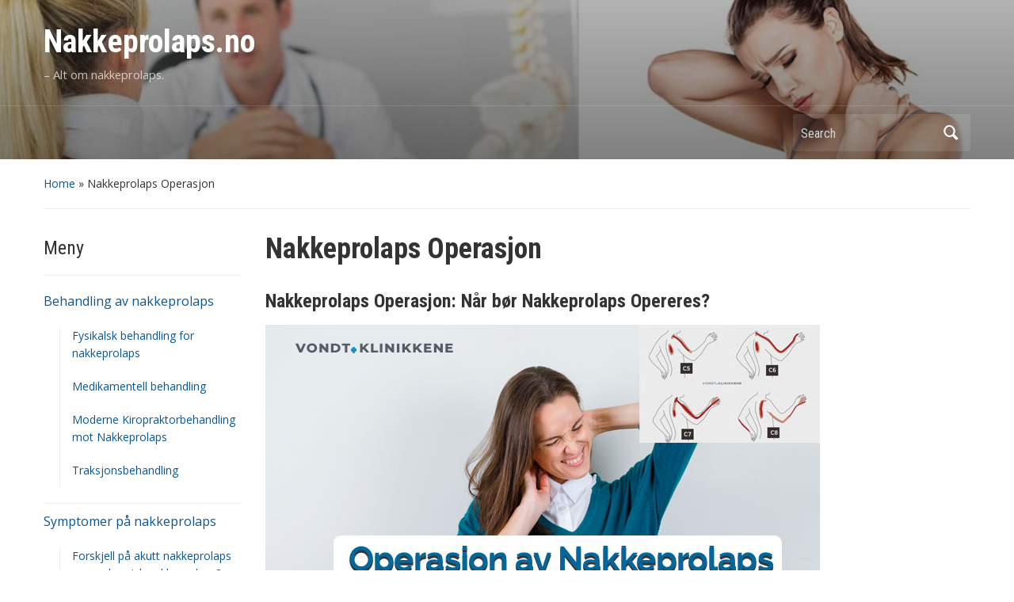

--- FILE ---
content_type: text/html; charset=UTF-8
request_url: https://nakkeprolaps.no/nakkeprolaps-operasjon-behandling/
body_size: 22338
content:
<!DOCTYPE html>
<html lang="nb-NO">

<head>
	<meta charset="UTF-8" />
	<meta name="viewport" content="width=device-width, initial-scale=1">

	<link rel="profile" href="http://gmpg.org/xfn/11" />
	<link rel="pingback" href="https://nakkeprolaps.no/xmlrpc.php" />

	<meta name='robots' content='index, follow, max-image-preview:large, max-snippet:-1, max-video-preview:-1' />

	<!-- This site is optimized with the Yoast SEO plugin v20.6 - https://yoast.com/wordpress/plugins/seo/ -->
	<title>Nakkeprolaps Operasjon: Når bør Nakkeprolaps Opereres?</title>
	<meta name="description" content="I denne artikkelen vil du lære mer om operasjon av nakkeprolaps - og i hvilke tilfeller man vurderer kirurgisk operasjon av nakkeprolaps." />
	<link rel="canonical" href="https://nakkeprolaps.no/nakkeprolaps-operasjon-behandling/" />
	<meta property="og:locale" content="nb_NO" />
	<meta property="og:type" content="article" />
	<meta property="og:title" content="Nakkeprolaps Operasjon: Når bør Nakkeprolaps Opereres?" />
	<meta property="og:description" content="I denne artikkelen vil du lære mer om operasjon av nakkeprolaps - og i hvilke tilfeller man vurderer kirurgisk operasjon av nakkeprolaps." />
	<meta property="og:url" content="https://nakkeprolaps.no/nakkeprolaps-operasjon-behandling/" />
	<meta property="og:site_name" content="Nakkeprolaps.no" />
	<meta property="article:modified_time" content="2022-07-31T21:12:43+00:00" />
	<meta property="og:image" content="http://nakkeprolaps.no/wp-content/uploads/2014/12/Fremre-cervikal-diskektomi.png" />
	<meta name="twitter:label1" content="Ansl. lesetid" />
	<meta name="twitter:data1" content="14 minutter" />
	<script type="application/ld+json" class="yoast-schema-graph">{"@context":"https://schema.org","@graph":[{"@type":"WebPage","@id":"https://nakkeprolaps.no/nakkeprolaps-operasjon-behandling/","url":"https://nakkeprolaps.no/nakkeprolaps-operasjon-behandling/","name":"Nakkeprolaps Operasjon: Når bør Nakkeprolaps Opereres?","isPartOf":{"@id":"https://nakkeprolaps.no/#website"},"primaryImageOfPage":{"@id":"https://nakkeprolaps.no/nakkeprolaps-operasjon-behandling/#primaryimage"},"image":{"@id":"https://nakkeprolaps.no/nakkeprolaps-operasjon-behandling/#primaryimage"},"thumbnailUrl":"https://nakkeprolaps.no/wp-content/uploads/2022/01/operasjonnakkeprolaps.jpg","datePublished":"2014-12-24T23:18:53+00:00","dateModified":"2022-07-31T21:12:43+00:00","description":"I denne artikkelen vil du lære mer om operasjon av nakkeprolaps - og i hvilke tilfeller man vurderer kirurgisk operasjon av nakkeprolaps.","breadcrumb":{"@id":"https://nakkeprolaps.no/nakkeprolaps-operasjon-behandling/#breadcrumb"},"inLanguage":"nb-NO","potentialAction":[{"@type":"ReadAction","target":["https://nakkeprolaps.no/nakkeprolaps-operasjon-behandling/"]}]},{"@type":"ImageObject","inLanguage":"nb-NO","@id":"https://nakkeprolaps.no/nakkeprolaps-operasjon-behandling/#primaryimage","url":"https://nakkeprolaps.no/wp-content/uploads/2022/01/operasjonnakkeprolaps.jpg","contentUrl":"https://nakkeprolaps.no/wp-content/uploads/2022/01/operasjonnakkeprolaps.jpg","width":700,"height":400,"caption":"nakkeprolaps"},{"@type":"BreadcrumbList","@id":"https://nakkeprolaps.no/nakkeprolaps-operasjon-behandling/#breadcrumb","itemListElement":[{"@type":"ListItem","position":1,"name":"Hjem","item":"https://nakkeprolaps.no/"},{"@type":"ListItem","position":2,"name":"Nakkeprolaps Operasjon"}]},{"@type":"WebSite","@id":"https://nakkeprolaps.no/#website","url":"https://nakkeprolaps.no/","name":"Nakkeprolaps.no","description":"- Alt om nakkeprolaps.","potentialAction":[{"@type":"SearchAction","target":{"@type":"EntryPoint","urlTemplate":"https://nakkeprolaps.no/?s={search_term_string}"},"query-input":"required name=search_term_string"}],"inLanguage":"nb-NO"}]}</script>
	<!-- / Yoast SEO plugin. -->


<link rel='dns-prefetch' href='//secure.gravatar.com' />
<link rel='dns-prefetch' href='//fonts.googleapis.com' />
<link rel='dns-prefetch' href='//s.w.org' />
<link rel='dns-prefetch' href='//cdn.openshareweb.com' />
<link rel='dns-prefetch' href='//cdn.shareaholic.net' />
<link rel='dns-prefetch' href='//www.shareaholic.net' />
<link rel='dns-prefetch' href='//analytics.shareaholic.com' />
<link rel='dns-prefetch' href='//recs.shareaholic.com' />
<link rel='dns-prefetch' href='//partner.shareaholic.com' />
<link rel='dns-prefetch' href='//v0.wordpress.com' />
<link rel="alternate" type="application/rss+xml" title="Nakkeprolaps.no &raquo; strøm" href="https://nakkeprolaps.no/feed/" />
<link rel="alternate" type="application/rss+xml" title="Nakkeprolaps.no &raquo; kommentarstrøm" href="https://nakkeprolaps.no/comments/feed/" />
<link rel="alternate" type="application/rss+xml" title="Nakkeprolaps.no &raquo; Nakkeprolaps Operasjon kommentarstrøm" href="https://nakkeprolaps.no/nakkeprolaps-operasjon-behandling/feed/" />
<!-- Shareaholic - https://www.shareaholic.com -->
<link rel='preload' href='//cdn.shareaholic.net/assets/pub/shareaholic.js' as='script'/>
<script data-no-minify='1' data-cfasync='false'>
_SHR_SETTINGS = {"endpoints":{"local_recs_url":"https:\/\/nakkeprolaps.no\/wp-admin\/admin-ajax.php?action=shareaholic_permalink_related","ajax_url":"https:\/\/nakkeprolaps.no\/wp-admin\/admin-ajax.php","share_counts_url":"https:\/\/nakkeprolaps.no\/wp-admin\/admin-ajax.php?action=shareaholic_share_counts_api"},"site_id":"f0d3a8220839d191ea76e5f10a850d08","url_components":{"year":"2014","monthnum":"12","day":"25","hour":"00","minute":"18","second":"53","post_id":"157","postname":"nakkeprolaps-operasjon-behandling","category":"ukategorisert"}};
</script>
<script data-no-minify='1' data-cfasync='false' src='//cdn.shareaholic.net/assets/pub/shareaholic.js' data-shr-siteid='f0d3a8220839d191ea76e5f10a850d08' async ></script>

<!-- Shareaholic Content Tags -->
<meta name='shareaholic:site_name' content='Nakkeprolaps.no' />
<meta name='shareaholic:language' content='nb-NO' />
<meta name='shareaholic:url' content='https://nakkeprolaps.no/nakkeprolaps-operasjon-behandling/' />
<meta name='shareaholic:keywords' content='tag:nakkeprolaps operasjon, type:page' />
<meta name='shareaholic:article_published_time' content='2014-12-25T00:18:53+01:00' />
<meta name='shareaholic:article_modified_time' content='2022-07-31T23:12:43+02:00' />
<meta name='shareaholic:shareable_page' content='true' />
<meta name='shareaholic:article_author_name' content='Nakkeprolapsinfo' />
<meta name='shareaholic:site_id' content='f0d3a8220839d191ea76e5f10a850d08' />
<meta name='shareaholic:wp_version' content='9.7.13' />
<meta name='shareaholic:image' content='https://nakkeprolaps.no/wp-content/uploads/2022/01/operasjonnakkeprolaps-640x366.jpg' />
<!-- Shareaholic Content Tags End -->
<script type="text/javascript">
window._wpemojiSettings = {"baseUrl":"https:\/\/s.w.org\/images\/core\/emoji\/14.0.0\/72x72\/","ext":".png","svgUrl":"https:\/\/s.w.org\/images\/core\/emoji\/14.0.0\/svg\/","svgExt":".svg","source":{"concatemoji":"https:\/\/nakkeprolaps.no\/wp-includes\/js\/wp-emoji-release.min.js?ver=6.0.11"}};
/*! This file is auto-generated */
!function(e,a,t){var n,r,o,i=a.createElement("canvas"),p=i.getContext&&i.getContext("2d");function s(e,t){var a=String.fromCharCode,e=(p.clearRect(0,0,i.width,i.height),p.fillText(a.apply(this,e),0,0),i.toDataURL());return p.clearRect(0,0,i.width,i.height),p.fillText(a.apply(this,t),0,0),e===i.toDataURL()}function c(e){var t=a.createElement("script");t.src=e,t.defer=t.type="text/javascript",a.getElementsByTagName("head")[0].appendChild(t)}for(o=Array("flag","emoji"),t.supports={everything:!0,everythingExceptFlag:!0},r=0;r<o.length;r++)t.supports[o[r]]=function(e){if(!p||!p.fillText)return!1;switch(p.textBaseline="top",p.font="600 32px Arial",e){case"flag":return s([127987,65039,8205,9895,65039],[127987,65039,8203,9895,65039])?!1:!s([55356,56826,55356,56819],[55356,56826,8203,55356,56819])&&!s([55356,57332,56128,56423,56128,56418,56128,56421,56128,56430,56128,56423,56128,56447],[55356,57332,8203,56128,56423,8203,56128,56418,8203,56128,56421,8203,56128,56430,8203,56128,56423,8203,56128,56447]);case"emoji":return!s([129777,127995,8205,129778,127999],[129777,127995,8203,129778,127999])}return!1}(o[r]),t.supports.everything=t.supports.everything&&t.supports[o[r]],"flag"!==o[r]&&(t.supports.everythingExceptFlag=t.supports.everythingExceptFlag&&t.supports[o[r]]);t.supports.everythingExceptFlag=t.supports.everythingExceptFlag&&!t.supports.flag,t.DOMReady=!1,t.readyCallback=function(){t.DOMReady=!0},t.supports.everything||(n=function(){t.readyCallback()},a.addEventListener?(a.addEventListener("DOMContentLoaded",n,!1),e.addEventListener("load",n,!1)):(e.attachEvent("onload",n),a.attachEvent("onreadystatechange",function(){"complete"===a.readyState&&t.readyCallback()})),(e=t.source||{}).concatemoji?c(e.concatemoji):e.wpemoji&&e.twemoji&&(c(e.twemoji),c(e.wpemoji)))}(window,document,window._wpemojiSettings);
</script>
<style type="text/css">
img.wp-smiley,
img.emoji {
	display: inline !important;
	border: none !important;
	box-shadow: none !important;
	height: 1em !important;
	width: 1em !important;
	margin: 0 0.07em !important;
	vertical-align: -0.1em !important;
	background: none !important;
	padding: 0 !important;
}
</style>
	<link rel='stylesheet' id='wp-block-library-css'  href='https://nakkeprolaps.no/wp-includes/css/dist/block-library/style.min.css?ver=6.0.11' type='text/css' media='all' />
<style id='wp-block-library-inline-css' type='text/css'>
.has-text-align-justify{text-align:justify;}
</style>
<link rel='stylesheet' id='mediaelement-css'  href='https://nakkeprolaps.no/wp-includes/js/mediaelement/mediaelementplayer-legacy.min.css?ver=4.2.16' type='text/css' media='all' />
<link rel='stylesheet' id='wp-mediaelement-css'  href='https://nakkeprolaps.no/wp-includes/js/mediaelement/wp-mediaelement.min.css?ver=6.0.11' type='text/css' media='all' />
<style id='global-styles-inline-css' type='text/css'>
body{--wp--preset--color--black: #000000;--wp--preset--color--cyan-bluish-gray: #abb8c3;--wp--preset--color--white: #ffffff;--wp--preset--color--pale-pink: #f78da7;--wp--preset--color--vivid-red: #cf2e2e;--wp--preset--color--luminous-vivid-orange: #ff6900;--wp--preset--color--luminous-vivid-amber: #fcb900;--wp--preset--color--light-green-cyan: #7bdcb5;--wp--preset--color--vivid-green-cyan: #00d084;--wp--preset--color--pale-cyan-blue: #8ed1fc;--wp--preset--color--vivid-cyan-blue: #0693e3;--wp--preset--color--vivid-purple: #9b51e0;--wp--preset--gradient--vivid-cyan-blue-to-vivid-purple: linear-gradient(135deg,rgba(6,147,227,1) 0%,rgb(155,81,224) 100%);--wp--preset--gradient--light-green-cyan-to-vivid-green-cyan: linear-gradient(135deg,rgb(122,220,180) 0%,rgb(0,208,130) 100%);--wp--preset--gradient--luminous-vivid-amber-to-luminous-vivid-orange: linear-gradient(135deg,rgba(252,185,0,1) 0%,rgba(255,105,0,1) 100%);--wp--preset--gradient--luminous-vivid-orange-to-vivid-red: linear-gradient(135deg,rgba(255,105,0,1) 0%,rgb(207,46,46) 100%);--wp--preset--gradient--very-light-gray-to-cyan-bluish-gray: linear-gradient(135deg,rgb(238,238,238) 0%,rgb(169,184,195) 100%);--wp--preset--gradient--cool-to-warm-spectrum: linear-gradient(135deg,rgb(74,234,220) 0%,rgb(151,120,209) 20%,rgb(207,42,186) 40%,rgb(238,44,130) 60%,rgb(251,105,98) 80%,rgb(254,248,76) 100%);--wp--preset--gradient--blush-light-purple: linear-gradient(135deg,rgb(255,206,236) 0%,rgb(152,150,240) 100%);--wp--preset--gradient--blush-bordeaux: linear-gradient(135deg,rgb(254,205,165) 0%,rgb(254,45,45) 50%,rgb(107,0,62) 100%);--wp--preset--gradient--luminous-dusk: linear-gradient(135deg,rgb(255,203,112) 0%,rgb(199,81,192) 50%,rgb(65,88,208) 100%);--wp--preset--gradient--pale-ocean: linear-gradient(135deg,rgb(255,245,203) 0%,rgb(182,227,212) 50%,rgb(51,167,181) 100%);--wp--preset--gradient--electric-grass: linear-gradient(135deg,rgb(202,248,128) 0%,rgb(113,206,126) 100%);--wp--preset--gradient--midnight: linear-gradient(135deg,rgb(2,3,129) 0%,rgb(40,116,252) 100%);--wp--preset--duotone--dark-grayscale: url('#wp-duotone-dark-grayscale');--wp--preset--duotone--grayscale: url('#wp-duotone-grayscale');--wp--preset--duotone--purple-yellow: url('#wp-duotone-purple-yellow');--wp--preset--duotone--blue-red: url('#wp-duotone-blue-red');--wp--preset--duotone--midnight: url('#wp-duotone-midnight');--wp--preset--duotone--magenta-yellow: url('#wp-duotone-magenta-yellow');--wp--preset--duotone--purple-green: url('#wp-duotone-purple-green');--wp--preset--duotone--blue-orange: url('#wp-duotone-blue-orange');--wp--preset--font-size--small: 13px;--wp--preset--font-size--medium: 20px;--wp--preset--font-size--large: 36px;--wp--preset--font-size--x-large: 42px;}.has-black-color{color: var(--wp--preset--color--black) !important;}.has-cyan-bluish-gray-color{color: var(--wp--preset--color--cyan-bluish-gray) !important;}.has-white-color{color: var(--wp--preset--color--white) !important;}.has-pale-pink-color{color: var(--wp--preset--color--pale-pink) !important;}.has-vivid-red-color{color: var(--wp--preset--color--vivid-red) !important;}.has-luminous-vivid-orange-color{color: var(--wp--preset--color--luminous-vivid-orange) !important;}.has-luminous-vivid-amber-color{color: var(--wp--preset--color--luminous-vivid-amber) !important;}.has-light-green-cyan-color{color: var(--wp--preset--color--light-green-cyan) !important;}.has-vivid-green-cyan-color{color: var(--wp--preset--color--vivid-green-cyan) !important;}.has-pale-cyan-blue-color{color: var(--wp--preset--color--pale-cyan-blue) !important;}.has-vivid-cyan-blue-color{color: var(--wp--preset--color--vivid-cyan-blue) !important;}.has-vivid-purple-color{color: var(--wp--preset--color--vivid-purple) !important;}.has-black-background-color{background-color: var(--wp--preset--color--black) !important;}.has-cyan-bluish-gray-background-color{background-color: var(--wp--preset--color--cyan-bluish-gray) !important;}.has-white-background-color{background-color: var(--wp--preset--color--white) !important;}.has-pale-pink-background-color{background-color: var(--wp--preset--color--pale-pink) !important;}.has-vivid-red-background-color{background-color: var(--wp--preset--color--vivid-red) !important;}.has-luminous-vivid-orange-background-color{background-color: var(--wp--preset--color--luminous-vivid-orange) !important;}.has-luminous-vivid-amber-background-color{background-color: var(--wp--preset--color--luminous-vivid-amber) !important;}.has-light-green-cyan-background-color{background-color: var(--wp--preset--color--light-green-cyan) !important;}.has-vivid-green-cyan-background-color{background-color: var(--wp--preset--color--vivid-green-cyan) !important;}.has-pale-cyan-blue-background-color{background-color: var(--wp--preset--color--pale-cyan-blue) !important;}.has-vivid-cyan-blue-background-color{background-color: var(--wp--preset--color--vivid-cyan-blue) !important;}.has-vivid-purple-background-color{background-color: var(--wp--preset--color--vivid-purple) !important;}.has-black-border-color{border-color: var(--wp--preset--color--black) !important;}.has-cyan-bluish-gray-border-color{border-color: var(--wp--preset--color--cyan-bluish-gray) !important;}.has-white-border-color{border-color: var(--wp--preset--color--white) !important;}.has-pale-pink-border-color{border-color: var(--wp--preset--color--pale-pink) !important;}.has-vivid-red-border-color{border-color: var(--wp--preset--color--vivid-red) !important;}.has-luminous-vivid-orange-border-color{border-color: var(--wp--preset--color--luminous-vivid-orange) !important;}.has-luminous-vivid-amber-border-color{border-color: var(--wp--preset--color--luminous-vivid-amber) !important;}.has-light-green-cyan-border-color{border-color: var(--wp--preset--color--light-green-cyan) !important;}.has-vivid-green-cyan-border-color{border-color: var(--wp--preset--color--vivid-green-cyan) !important;}.has-pale-cyan-blue-border-color{border-color: var(--wp--preset--color--pale-cyan-blue) !important;}.has-vivid-cyan-blue-border-color{border-color: var(--wp--preset--color--vivid-cyan-blue) !important;}.has-vivid-purple-border-color{border-color: var(--wp--preset--color--vivid-purple) !important;}.has-vivid-cyan-blue-to-vivid-purple-gradient-background{background: var(--wp--preset--gradient--vivid-cyan-blue-to-vivid-purple) !important;}.has-light-green-cyan-to-vivid-green-cyan-gradient-background{background: var(--wp--preset--gradient--light-green-cyan-to-vivid-green-cyan) !important;}.has-luminous-vivid-amber-to-luminous-vivid-orange-gradient-background{background: var(--wp--preset--gradient--luminous-vivid-amber-to-luminous-vivid-orange) !important;}.has-luminous-vivid-orange-to-vivid-red-gradient-background{background: var(--wp--preset--gradient--luminous-vivid-orange-to-vivid-red) !important;}.has-very-light-gray-to-cyan-bluish-gray-gradient-background{background: var(--wp--preset--gradient--very-light-gray-to-cyan-bluish-gray) !important;}.has-cool-to-warm-spectrum-gradient-background{background: var(--wp--preset--gradient--cool-to-warm-spectrum) !important;}.has-blush-light-purple-gradient-background{background: var(--wp--preset--gradient--blush-light-purple) !important;}.has-blush-bordeaux-gradient-background{background: var(--wp--preset--gradient--blush-bordeaux) !important;}.has-luminous-dusk-gradient-background{background: var(--wp--preset--gradient--luminous-dusk) !important;}.has-pale-ocean-gradient-background{background: var(--wp--preset--gradient--pale-ocean) !important;}.has-electric-grass-gradient-background{background: var(--wp--preset--gradient--electric-grass) !important;}.has-midnight-gradient-background{background: var(--wp--preset--gradient--midnight) !important;}.has-small-font-size{font-size: var(--wp--preset--font-size--small) !important;}.has-medium-font-size{font-size: var(--wp--preset--font-size--medium) !important;}.has-large-font-size{font-size: var(--wp--preset--font-size--large) !important;}.has-x-large-font-size{font-size: var(--wp--preset--font-size--x-large) !important;}
</style>
<link rel='stylesheet' id='academica-style-css'  href='https://nakkeprolaps.no/wp-content/themes/academica/style.css?ver=6.0.11' type='text/css' media='all' />
<link rel='stylesheet' id='academica-style-mobile-css'  href='https://nakkeprolaps.no/wp-content/themes/academica/media-queries.css?ver=1.0' type='text/css' media='all' />
<link rel='stylesheet' id='academica-google-font-default-css'  href='//fonts.googleapis.com/css?family=Open+Sans%3A400%2C700%7CRoboto+Condensed%3A400%2C700&#038;subset=latin%2Ccyrillic-ext%2Cgreek-ext&#038;ver=6.0.11' type='text/css' media='all' />
<link rel='stylesheet' id='dashicons-css'  href='https://nakkeprolaps.no/wp-includes/css/dashicons.min.css?ver=6.0.11' type='text/css' media='all' />
<link rel='stylesheet' id='jetpack_css-css'  href='https://nakkeprolaps.no/wp-content/plugins/jetpack/css/jetpack.css?ver=12.0.2' type='text/css' media='all' />
<script type='text/javascript' src='https://nakkeprolaps.no/wp-includes/js/jquery/jquery.min.js?ver=3.6.0' id='jquery-core-js'></script>
<script type='text/javascript' src='https://nakkeprolaps.no/wp-includes/js/jquery/jquery-migrate.min.js?ver=3.3.2' id='jquery-migrate-js'></script>
<link rel="https://api.w.org/" href="https://nakkeprolaps.no/wp-json/" /><link rel="alternate" type="application/json" href="https://nakkeprolaps.no/wp-json/wp/v2/pages/157" /><link rel="EditURI" type="application/rsd+xml" title="RSD" href="https://nakkeprolaps.no/xmlrpc.php?rsd" />
<link rel="wlwmanifest" type="application/wlwmanifest+xml" href="https://nakkeprolaps.no/wp-includes/wlwmanifest.xml" /> 
<meta name="generator" content="WordPress 6.0.11" />
<link rel='shortlink' href='https://wp.me/P5pYsa-2x' />
<link rel="alternate" type="application/json+oembed" href="https://nakkeprolaps.no/wp-json/oembed/1.0/embed?url=https%3A%2F%2Fnakkeprolaps.no%2Fnakkeprolaps-operasjon-behandling%2F" />
<link rel="alternate" type="text/xml+oembed" href="https://nakkeprolaps.no/wp-json/oembed/1.0/embed?url=https%3A%2F%2Fnakkeprolaps.no%2Fnakkeprolaps-operasjon-behandling%2F&#038;format=xml" />
	<style>img#wpstats{display:none}</style>
		<!-- Analytics by WP Statistics - https://wp-statistics.com -->
<style type="text/css" id="custom-background-css">
body.custom-background { background-color: #ffffff; }
</style>
	<style type="text/css" id="wp-custom-css">/*
Velkommen til tilpasset CSS!

For å lære hvordan dette virker, se http://wp.me/PEmnE-Bt
*/
ins {
	background: #fff;
}</style>
</head>

<body class="page-template-default page page-id-157 page-parent custom-background column-double">

	
	<div id="header" class="clearfix"  style="background-image: url('https://nakkeprolaps.no/wp-content/uploads/2016/04/cropped-Toppbilde-Nakkeprolapsno.jpg');" >

		<div class="header_overlay">
			<div class="inner-wrap">

				<div id="logo" class="logo-left">
					 <h1 id="site-title"> 
						<a href="https://nakkeprolaps.no" title="Nakkeprolaps.no - &#8211; Alt om nakkeprolaps." rel="home">

							Nakkeprolaps.no
						</a>

					 </h1> 
					<p id="site-description">&#8211; Alt om nakkeprolaps.</p>
				</div><!-- end #logo -->

			</div><!-- end .inner-wrap -->

			<div id="main-nav">

				<div class="inner-wrap">

					<nav class="main-navbar" role="navigation">

	                    <div class="navbar-header">
	                        
	                    </div>


	                    <div id="navbar-main">

	                        

	                    </div><!-- #navbar-main -->

	                </nav><!-- .navbar -->

					<div id="search">
						<form method="get" id="searchform" action="https://nakkeprolaps.no/">
	<label for="s" class="assistive-text hidden">Search</label>
	<input id="s" type="text" name="s" placeholder="Search">
	<button id="searchsubmit" name="submit" type="submit">Search</button>
</form>					</div><!-- end #search -->

				</div><!-- end .inner-wrap -->

			</div><!-- end #main-nav -->

		</div><!-- end .header_overlay -->
	</div><!-- end #header -->

	<div id="wrap">
<div id="content" class="clearfix">

	
	<div class="column column-title">
		<div id="crumbs">
	<p><a href="https://nakkeprolaps.no">Home</a> &raquo; <span class="current">Nakkeprolaps Operasjon</span></p>
</div><!-- end #crumbs --> 	</div><!-- end .column-title -->

	<div class="column column-narrow">
		<div id="nav_menu-3" class="widget clearfix widget_nav_menu"><h3 class="heading">Meny</h3><div class="menu-hovedmeny-container"><ul id="menu-hovedmeny" class="menu"><li id="menu-item-1057" class="menu-item menu-item-type-post_type menu-item-object-page menu-item-has-children menu-item-1057"><a href="https://nakkeprolaps.no/behandling-av-nakkeprolaps/">Behandling av nakkeprolaps</a>
<ul class="sub-menu">
	<li id="menu-item-1060" class="menu-item menu-item-type-post_type menu-item-object-page menu-item-1060"><a href="https://nakkeprolaps.no/behandling-av-nakkeprolaps/fysikalsk-behandling-for-nakkeprolaps/">Fysikalsk behandling for nakkeprolaps</a></li>
	<li id="menu-item-1061" class="menu-item menu-item-type-post_type menu-item-object-page menu-item-1061"><a href="https://nakkeprolaps.no/behandling-av-nakkeprolaps/medikamentell-behandling-nakkeprolaps/">Medikamentell behandling</a></li>
	<li id="menu-item-1058" class="menu-item menu-item-type-post_type menu-item-object-page menu-item-1058"><a href="https://nakkeprolaps.no/behandling-av-nakkeprolaps/kiropraktisk-leddbehandling-ved-nakkeprolaps/">Moderne Kiropraktorbehandling mot Nakkeprolaps</a></li>
	<li id="menu-item-1059" class="menu-item menu-item-type-post_type menu-item-object-page menu-item-1059"><a href="https://nakkeprolaps.no/behandling-av-nakkeprolaps/traksjonsbehandling-av-nakkeprolaps/">Traksjonsbehandling</a></li>
</ul>
</li>
<li id="menu-item-1049" class="menu-item menu-item-type-post_type menu-item-object-page menu-item-has-children menu-item-1049"><a href="https://nakkeprolaps.no/nakkeprolaps-symptomer-straaling-nummenhet/">Symptomer på nakkeprolaps</a>
<ul class="sub-menu">
	<li id="menu-item-1050" class="menu-item menu-item-type-post_type menu-item-object-page menu-item-1050"><a href="https://nakkeprolaps.no/nakkeprolaps-symptomer-straaling-nummenhet/forskjell-pa-akutt-nakkeprolaps-versus-kronisk-nakkeprolaps/">Forskjell på akutt nakkeprolaps versus kronisk nakkeprolaps?</a></li>
	<li id="menu-item-1051" class="menu-item menu-item-type-post_type menu-item-object-page menu-item-1051"><a href="https://nakkeprolaps.no/nakkeprolaps-symptomer-straaling-nummenhet/hjelp-har-fatt-nakkeprolaps-er-nakkeprolaps-farlig/">Har fått Nakkeprolaps! Er Nakkeprolaps Farlig?</a></li>
	<li id="menu-item-1052" class="menu-item menu-item-type-post_type menu-item-object-page menu-item-1052"><a href="https://nakkeprolaps.no/nakkeprolaps-symptomer-straaling-nummenhet/hva-er-et-dermatom-og-hva-har-det-med-prolaps-gjore/">Hva er et Dermatom? Og hva har det med Prolaps å Gjøre?</a></li>
	<li id="menu-item-1063" class="menu-item menu-item-type-post_type menu-item-object-post menu-item-1063"><a href="https://nakkeprolaps.no/nakkeprolaps-nerveavklemming-c4-c5/">Nakkeprolaps i C4-C5 | Symptomer og kliniske tegn</a></li>
	<li id="menu-item-1064" class="menu-item menu-item-type-post_type menu-item-object-post menu-item-1064"><a href="https://nakkeprolaps.no/nakkeprolaps-og-nerveavklemming-i-c5-c6-symptomer/">Nakkeprolaps og nerveavklemming i C5-C6 | Symptomer og kliniske Funn</a></li>
	<li id="menu-item-1062" class="menu-item menu-item-type-post_type menu-item-object-post menu-item-1062"><a href="https://nakkeprolaps.no/nakkeprolaps-i-c6-c7-symptomer-og-kliniske-funn/">Nakkeprolaps i C6-C7 | symptomer og kliniske funn</a></li>
</ul>
</li>
<li id="menu-item-1053" class="menu-item menu-item-type-post_type menu-item-object-page current-menu-item page_item page-item-157 current_page_item menu-item-1053"><a href="https://nakkeprolaps.no/nakkeprolaps-operasjon-behandling/" aria-current="page">Nakkeprolaps Operasjon</a></li>
</ul></div></div><div id="block-3" class="widget clearfix widget_block">
<div class="wp-container-1 wp-block-buttons">
<div class="wp-block-button has-custom-font-size is-style-outline has-medium-font-size"><a class="wp-block-button__link has-white-color has-vivid-cyan-blue-background-color has-text-color has-background" href="https://nakkeprolaps.no/bestill-time-prolaps/">BESTILL TIME (FINN EN KLINIKK)</a></div>
</div>
</div>	</div><!-- end .column-narrow -->

	<div class="column column-content single">

		
<div id="post-157" class="post-157 page type-page status-publish has-post-thumbnail hentry">

	<h1 class="title-header">Nakkeprolaps Operasjon</h1>
	<div class="entry-content clearfix">
		<div style='display:none;' class='shareaholic-canvas' data-app='share_buttons' data-title='Nakkeprolaps Operasjon' data-link='https://nakkeprolaps.no/nakkeprolaps-operasjon-behandling/' data-app-id-name='page_above_content'></div><h2>Nakkeprolaps Operasjon: Når bør Nakkeprolaps Opereres?</h2>
<p><img class="alignnone size-full wp-image-980" src="https://nakkeprolaps.no/wp-content/uploads/2022/01/operasjonnakkeprolaps.jpg" alt="nakkeprolaps" width="700" height="400" srcset="https://nakkeprolaps.no/wp-content/uploads/2022/01/operasjonnakkeprolaps.jpg 700w, https://nakkeprolaps.no/wp-content/uploads/2022/01/operasjonnakkeprolaps-300x171.jpg 300w, https://nakkeprolaps.no/wp-content/uploads/2022/01/operasjonnakkeprolaps-640x366.jpg 640w" sizes="(max-width: 700px) 100vw, 700px" /></p>
<p>&nbsp;</p>
<h4><span style="color: #003366;">Ingen ønsker nakkekirurgi. Men i noen ytterst få tilfeller kan det være nødvendig ved betydelige nakkeprolaps med forverrende nevrologisk utvikling.</span></h4>
<p><span style="color: #003366;">Det er også viktig å skille mellom absolutte indikasjoner på operasjon av nakkeprolaps versus relative indikasjoner.</span> Dette vil du lære mer om senere i artikkelen. I en større oversiktsstudie fra 2021 er indikasjonen på å vurdere kirurgi at symptomene vedvarer i 6 måneder uten bedring av konservativ behandling.<a href="https://www.ncbi.nlm.nih.gov/pmc/articles/PMC8246101/" target="_blank" rel="noopener"><sup>1</sup></a></p>
<p>&nbsp;</p>
<blockquote><p>“Vondtklinikkene med avdelinger på blant annet <a href="https://www.eidsvollkiropraktorsenter.no/" target="_blank" rel="noopener">Eidsvoll Sundet</a> (Viken), <a href="https://www.raaholtkiropraktorsenter.no" target="_blank" rel="noopener">Råholt</a> (Viken) og <a href="https://www.lambertseterkiropraktorsenter.no/" target="_blank" rel="noopener">Lambertseter</a> (Oslo) innehar særegen ekspertise innen utredning, behandling og opptrening av nakkeprolaps og nervesmerter. Kontakt oss gjerne via lenkene dersom du trenger hjelp med din problematikk. Husk at du også kan sende oss spørsmål via våre FB-sider.”</p></blockquote>
<p>&nbsp;</p>
<p><img loading="lazy" class="alignnone size-full wp-image-741" src="https://nakkeprolaps.no/wp-content/uploads/2015/06/nakkeprolaps-dermatomer.jpg" alt="" width="700" height="480" srcset="https://nakkeprolaps.no/wp-content/uploads/2015/06/nakkeprolaps-dermatomer.jpg 700w, https://nakkeprolaps.no/wp-content/uploads/2015/06/nakkeprolaps-dermatomer-300x206.jpg 300w, https://nakkeprolaps.no/wp-content/uploads/2015/06/nakkeprolaps-dermatomer-640x439.jpg 640w, https://nakkeprolaps.no/wp-content/uploads/2015/06/nakkeprolaps-dermatomer-75x50.jpg 75w" sizes="(max-width: 700px) 100vw, 700px" /></p>
<p>&nbsp;</p>
<h4><span style="color: #003366;">Temaer du vil Lære mer om i Denne Artikkelen:</span></h4>
<ul>
<li>
<h5>Optimal bedring ved nakkeprolaps krever tid og Innsats</h5>
</li>
<li>
<h5>En betydelig andel blir bedre med konservativ behandling</h5>
</li>
<li>
<h5>Absolutte versus relative indikasjoner på operativt inngrep ved nakkeprolaps</h5>
</li>
<li>
<h5>Relativ indikasjon kan være vedvarende symptomer i over 4-6 måneder</h5>
</li>
<li>
<h5>Egentiltak, rehabiliteringsøvelser og konservativ behandling er essensielt</h5>
</li>
</ul>
<p>+ Tips til Ergonomiske Egentiltak</p>
<p>+ Video med Rehabiliteringsøvelser</p>
<p>+ Hvilken Type av Konservativ Behandling har Effekt?</p>
<ul>
<li>
<h5>Tre ulike typer av nakkeoperasjoner mot nakkeprolaps</h5>
</li>
<li>
<h5>Kontakt oss: Våre klinikker</h5>
</li>
</ul>
<p>&nbsp;</p>
<h2>Bedring fra Nakkeprolaps kan ta Lang tid og mye Innsats</h2>
<p><img loading="lazy" class="alignnone size-full wp-image-748" src="https://nakkeprolaps.no/wp-content/uploads/2015/06/behandling-av-brystrygg-og-nakke-3.jpg" alt="" width="700" height="466" srcset="https://nakkeprolaps.no/wp-content/uploads/2015/06/behandling-av-brystrygg-og-nakke-3.jpg 700w, https://nakkeprolaps.no/wp-content/uploads/2015/06/behandling-av-brystrygg-og-nakke-3-300x200.jpg 300w, https://nakkeprolaps.no/wp-content/uploads/2015/06/behandling-av-brystrygg-og-nakke-3-640x426.jpg 640w, https://nakkeprolaps.no/wp-content/uploads/2015/06/behandling-av-brystrygg-og-nakke-3-75x50.jpg 75w" sizes="(max-width: 700px) 100vw, 700px" /></p>
<p><span style="color: #003366;">Her er det dòg viktig å nevne at funksjonell og klinisk forbedring ved nakkeprolaps tar tid.</span> Vi snakker tross alt om en skiveskade inne i nakken. En større systematisk oversiktsstudie viste til at de fleste med prolaps i nakken opplever symptomatisk forbedring i løpet av 4 til 6 måneder, men at det kan ta 24 til 36 måneder før man føler fullstendig bedring.<a href="https://www.ncbi.nlm.nih.gov/pmc/articles/PMC8246101/" target="_blank" rel="noopener"><sup>2 </sup></a></p>
<p>&nbsp;</p>
<p><a href="https://nakkeprolaps.no/behandling-av-nakkeprolaps/fysikalsk-behandling-for-nakkeprolaps/" target="_blank" rel="noopener">Fysikalsk behandling</a> (lenken åpnes i nytt leservindu &#8211; slik at du kan lese ferdig artikkelen her) hos fysioterapeut eller moderne kiropraktor og rehabiliteringstrening er to meget viktige faktorer for å sørge for optimale resultater og prolapstilheling. Lett nakketraksjon, laserterapi, muskulære teknikker og torakal leddmobilisering er eksempler på behandlingsmodaliteter som benyttes.</p>
<p>&nbsp;</p>
<h5><em>&#8211; 90% Blir Bedre med Fysikalsk Behandling</em></h5>
<p><span style="color: #003366;">Over 90% av pasienter med nakkeprolaps responderer meget godt på konservativ behandling og rehabiliteringstrening.</span><a href="https://pubmed.ncbi.nlm.nih.gov/8875719/" target="_blank" rel="noopener"><sup>3</sup></a> Det understrekes dòg at resultatene man oppnår, naturlig nok, også avhenger av om pasienten holder seg til behandlings- og opptreningsplanen.</p>
<p>&nbsp;</p>
<h2>Absolutte Versus Relative Indikasjoner på Operasjon av Nakkeprolaps</h2>
<p><span style="color: #003366;">Opphavet til nakkeprolapset er essensielt.</span> Oppstod de nevrologiske symptomene og smertene kort tid etter en bilulykke eller fallskade bør det utredes med bildediagnostikk (MR undersøkelse) omgående og, avhengig av bilderesultatene, videre til nevrologisk vurdering. Våre offentlig autoriserte klinikere ved Vondtklinikkene innehar henvisningsrett til både bildediagnostikk og legespesialist i nevrologi.</p>
<p>&nbsp;</p>
<p><span style="color: #003366;">Omfanget av smerter og nevrologiske symptomer gir også en indikasjon på om det bør vurderes operativt inngrep.</span> Her ser man særlig etter tegn på myelopati &#8211; som innebærer at selve ryggmargen er avklemt i spinalkanalen. Myelopati trykker direkte mot sentrale deler av ryggmargen, og er derfor betydelig mer alvorlig enn ved vanlig nerveavklemming (som normalt sett kun involverer en enkelt nerverot).</p>
<p>&nbsp;</p>
<h5><em>&#8211; Myelopati kan være en indikasjon på kirurgisk vurdering</em></h5>
<p><img loading="lazy" class="alignnone size-full wp-image-715" src="https://nakkeprolaps.no/wp-content/uploads/2015/06/ulike-stadier-av-skiveskade.jpg" alt="" width="700" height="400" srcset="https://nakkeprolaps.no/wp-content/uploads/2015/06/ulike-stadier-av-skiveskade.jpg 700w, https://nakkeprolaps.no/wp-content/uploads/2015/06/ulike-stadier-av-skiveskade-300x171.jpg 300w, https://nakkeprolaps.no/wp-content/uploads/2015/06/ulike-stadier-av-skiveskade-640x366.jpg 640w" sizes="(max-width: 700px) 100vw, 700px" /></p>
<p>Figur 1: Forskjellige Varianter av Skiveprolaps. Kilde: <a href="https://www.eidsvollkiropraktorsenter.no" target="_blank" rel="noopener">Eidsvoll Kiropraktorsenter og Fysioterapi </a>(Eidsvoll Kommune, Viken)</p>
<p><span style="color: #003366;">Betydelige nevrologiske symptomer og myelopati kan derfor være tydelige indikasjoner på kirurgisk vurdering.</span> Men det er særlig ved gradvis forverrende tilstand og manglende forbedring at det vurderes. I bildet ovenfor kan du se et eksempel på et alvorlig skiveprolaps &#8211; dette kan være et eksempel på et prolaps som gir myelopati.</p>
<p>&nbsp;</p>
<h5>&#8211; Relativ Indikasjon kan Være Moderate Vedvarende Symptomer i 4-6 Måneder</h5>
<p><span style="color: #003366;">En moderne kliniker vil, ved manglende forbedring eller indikasjon på større nevrologisk involvering, henvise til bildediagnostisk henvisning for kartlegging.</span> Deretter, avhengig av bilderesultatene, vil man legge opp et videre forløp for behandlingsplanen videre.</p>
<p>&nbsp;</p>
<p><span style="color: #003366;">Man forventer at pasienten opplever gradvis forbedring både funksjonelt og nevrologisk.</span> Dette kan, for eksempel, innebære forbedret nakkebevegelse, bedre muskelfunksjon, mindre stråling ned i skulder og arm, samt smertereduksjon. Ved mer langvarige kasuser kan det være at klinikeren tar et oppfølgingsbilde 4-6 måneder etter første MR rapport &#8211; for å kartlegge om prolapset har trukket seg tilbake (prolapsregresjon).</p>
<p>&nbsp;</p>
<h2>Egentiltak og Rehabiliteringsøvelser i Kombinasjon med Konservativ Behandling</h2>
<p><span style="color: #003366;">Man kan komme langt med god disiplin innen egentiltak, rehabiliteringsøvelser og konservativ behandling.</span> Vi anbefaler på det sterkeste at du oppsøker kyndig hjelp i form av moderne kiropraktor eller fysioterapeut med nevrologisk interesse. Dette er for å sørge for at du mottar optimal veiledning, opptrening og fysikalsk behandling for skiveskaden din.</p>
<p>&nbsp;</p>
<blockquote><p>&laquo;- Ved alle våre avdelinger på Vondtklinikkene innehar våre klinikere et høyt faglig engasjement og kompetansenivå innen utredning, behandling og rehabiliteringstrening mot nakkeprolaps. Du kan være trygg på at du er i de beste hender. Kontakt oss gjerne dersom du ønsker en konsultasjon ved en av våre klinikker i Oslo eller Viken.&raquo;</p></blockquote>
<p>&nbsp;</p>
<h4>A) Gode og Ergomiske Egentiltak for Hverdagen</h4>
<p><img loading="lazy" class="alignnone size-full wp-image-800" src="https://nakkeprolaps.no/wp-content/uploads/2021/12/nakkeprolaps-skivehoyde.jpg" alt="" width="700" height="456" srcset="https://nakkeprolaps.no/wp-content/uploads/2021/12/nakkeprolaps-skivehoyde.jpg 700w, https://nakkeprolaps.no/wp-content/uploads/2021/12/nakkeprolaps-skivehoyde-300x195.jpg 300w, https://nakkeprolaps.no/wp-content/uploads/2021/12/nakkeprolaps-skivehoyde-640x417.jpg 640w, https://nakkeprolaps.no/wp-content/uploads/2021/12/nakkeprolaps-skivehoyde-75x50.jpg 75w" sizes="(max-width: 700px) 100vw, 700px" /></p>
<p>Figur 2: Illustrasjon av hvordan mellomvirvelskiven blir komprimert ved nakkeprolaps. Kilde: <a href="https://www.eidsvollkiropraktorsenter.no" target="_blank" rel="noopener">Eidsvoll Kiropraktorsenter og Fysioterapi </a>(Eidsvoll Kommune, Viken)</p>
<p><span style="color: #003366;">Vi starter denne delen av artikkelen med et spørsmål:</span> &#8216;Vet du om ting i hverdagen din som legger for mye belastning på nakken din?&#8217; I så fall, hva kan du gjøre for å forbedre denne faktoren? En god og lettvint start kan hvertfall være å begynne med noen små ergonomiske grep i hverdagen. Flere pauser fra datamaskinen og telefonen, samt økt bevegelse, er to av dem. Vi oppfordrer derfor til at du sikter deg inn på to gåturer om dagen hvis du er rammet av nakkeprolaps.</p>
<p>&nbsp;</p>
<h5>&#8211; Hjemmetraksjonsapparat har Dokumentert Effekt</h5>
<p><span style="color: #003366;">Tredje tipset er like enkelt som det er genialt.</span> Forskning har nemlig vist at<a href="https://www.dinhelsebutikk.no/shop/nakke-og-skulder/oppblasbart-nakketraksjonsapparat/" target="_blank" rel="noopener"> oppblåsbart hjemmetraksjonsapparat</a> (som vist nedenfor) kan vise til forbedring ved så lite som 5 minutter daglig bruk. Eller, mer spesifikt, to ganger 5 minutter bruk om dagen.<a href="https://pubmed.ncbi.nlm.nih.gov/9923426/" target="_blank" rel="noopener"><sup>8 </sup></a>Apparatet fungerer ved at det, som vist i illustrasjonen i figur 2, dekomprimerer og reduserer trykket på den skadde mellomvirvelskiven. Som igjen kan bedre forholdene for prolapstilheling.</p>
<p>&nbsp;</p>
<ul>
<li>
<h4>Tips 1: <a href="https://www.dinhelsebutikk.no/shop/nakke-og-skulder/oppblasbart-nakketraksjonsapparat/" target="_blank" rel="noopener">Oppblåsbart Nakketraksjonsapparat</a> (se eksempel via lenken som åpner i nytt vindu)</h4>
</li>
</ul>
<p><a href="https://www.dinhelsebutikk.no/shop/nakke-og-skulder/oppblasbart-nakketraksjonsapparat/" target="_blank" rel="noopener"><img loading="lazy" class="alignnone wp-image-981 size-full" src="https://nakkeprolaps.no/wp-content/uploads/2022/01/oppblast-nakketraksjonsapparat.jpg" alt="" width="700" height="400" srcset="https://nakkeprolaps.no/wp-content/uploads/2022/01/oppblast-nakketraksjonsapparat.jpg 700w, https://nakkeprolaps.no/wp-content/uploads/2022/01/oppblast-nakketraksjonsapparat-300x171.jpg 300w, https://nakkeprolaps.no/wp-content/uploads/2022/01/oppblast-nakketraksjonsapparat-640x366.jpg 640w" sizes="(max-width: 700px) 100vw, 700px" /></a></p>
<p>Trykk på bildet eller lenken ovenfor for å lese mer om det &#8211; og eventuelt investere i et.</p>
<p>&nbsp;</p>
<ul>
<li>
<h4>Tips 2: <a href="https://www.dinhelsebutikk.no/shop/nakke-og-skulder/u-formet-ergonomisk-hodepute/" target="_blank" rel="noopener">U-formet ergonomisk hodepute</a> (se eksempel via lenken som åpner i nytt vindu)</h4>
</li>
</ul>
<p><a href="https://nakkeprolaps.no/wp-content/uploads/2015/06/ergonomisk-hodepute.jpeg"><img loading="lazy" class="alignnone size-full wp-image-757" src="https://nakkeprolaps.no/wp-content/uploads/2015/06/ergonomisk-hodepute.jpeg" sizes="(max-width: 350px) 100vw, 350px" srcset="https://nakkeprolaps.no/wp-content/uploads/2015/06/ergonomisk-hodepute.jpeg 350w, https://nakkeprolaps.no/wp-content/uploads/2015/06/ergonomisk-hodepute-300x300.jpeg 300w, https://nakkeprolaps.no/wp-content/uploads/2015/06/ergonomisk-hodepute-150x150.jpeg 150w" alt="" width="350" height="350" /></a></p>
<p><span style="color: #003366;">Et annet godt egentiltak kan være en u-formet hodepute.</span> Vi vet at smaken i hodeputer ikke er lik for nesten en eneste person, men for mange så kan en slik pute føre til bedret ergonomisk sovestilling. Man tilbringer jo tross alt veldig mange timer i sengen &#8211; så denne kan være verdt et forsøk for deg som plages med nakkesmerter og nakkeprolaps. Trykk på lenken ovenfor hvis du vil lese mer om den ergonomiske u-formede puten.</p>
<p>&nbsp;</p>
<h4>B) Rehabiliteringsøvelser ved Nakkeprolaps (med video)</h4>
<p><span style="color: #003366;">En trygg måte å komme i gang med styrkeøvelser for skuldre og nakke er strikktrening. </span>Denne treningsformen er både skånsom og effektiv på samme gang. Strikken forhindrer også at man havner i ugunstige posisjoner, som for eksempel kan skje ved for tunge vekter.</p>
<p>&nbsp;</p>
<p><span style="color: #003366;">Ved å aktivere og styrke områdene mellom skulderbladene og i nakken kan vi bidra til å avlaste de affekterte områdene i nakken.</span> I videoen nedenfor viser <a href="https://www.facebook.com/kiropraktoralexanderandorff/" target="_blank" rel="noopener">kiropraktor Alexander Andorff</a> fra <a href="https://www.lambertseterkiropraktorsenter.no" target="_blank" rel="noopener">Lambertseter Kiropraktorsenter og Fysioterapi</a> (lenken åpnes i et nytt vindu) fram et treningsprogram tilpasset for deg med nakkeprolaps. Start forsiktig og sikt på gradvis progresjon. Ta heller noen treningsrunder som er &laquo;for lette&raquo; i starten.</p>
<p>&nbsp;</p>
<h4><span style="color: #003366;">VIDEO: Styrkeøvelser for Skuldre og Nakke (med strikk)</span></h4>
<p>Prøv deg gjerne med 3 sett og 6-12 repetisjoner pr øvelse. Tilpass i forhold til egen sykdomshistorikk og dagsform.<br />
<iframe loading="lazy" title="YouTube video player" src="https://www.youtube.com/embed/eM9Jl8Wk0_g" width="560" height="315" frameborder="0" allowfullscreen="allowfullscreen" data-mce-fragment="1"></iframe></p>
<h4>Bli med i familien vår og abonner gratis på <a href="https://www.youtube.com/channel/UCjF-1daQdgabdmv2Vs7rkyw/" target="_blank" rel="noopener noreferrer">vår Youtube-kanal</a> (klikk <a href="https://www.youtube.com/channel/UCjF-1daQdgabdmv2Vs7rkyw/" target="_blank" rel="noopener noreferrer">her</a> – lenken åpner i nytt vindu).</h4>
<p>På kanalen vår finner du en rekke gratis helseressurser og treningsprogrammer tilpasset for dine smertediagnoser.</p>
<p>&nbsp;</p>
<h2>Tre Ulike Typer av Operasjon ved Nakkeprolaps</h2>
<p><span style="color: #003366;">Dersom konservativ behandling ikke lykkes og smertene vedvarer på samme tydelige nivå i mer enn 4-6 måneder eller gir sterk funksjonssvikt, for eksempel i form av myelopati, kan det være aktuelt med et kirurgisk inngrep.</span> De tre typene av operasjon for nakkeprolaps er fremre cervikal diskektomi med fiksasjon, fremre cervikal diskektomi uten fiksasjon og bakre cervikal diskektomi. Hvis man gjennomgår en slik operasjon er det veldig viktig at man tar rehabiliteringstreningen seriøst og gjør sitt beste der &#8211; dette for å sikre best mulig resultat.</p>
<p>&nbsp;</p>
<p><span style="color: #003366;">Vi gjør oppmerksom på at det vanlige forløpet er et lengre forløp med fysikalsk behandling og rehabiliteringsøvelser, deretter bildediagnostikk &#8211; og så henvises man til nevrokirurgisk vurdering dersom det foreligger medisinsk indikasjon på dette.</span> Vanligvis, dersom det kun foreligger relativ indikasjon, vil man måtte utprøve en lengre periode med fysikalsk behandling og rehabiliteringsøvelser før det vurderes kirurgisk inngrep.</p>
<p>&nbsp;</p>
<h4><strong>A) Fremre cervikal diskektomi med fiksasjon</strong></h4>
<p>Fjerning av mellomvirvelskiven, gjennom inngrep fra framside av hals, med påfølgende fysisk fiksasjon med titanium plate eller lignende. På engelsk kalles dette inngrepet &#8216;anterior cervical discectomy and fusion&#8217;. En stor retrospektiv studie (Fountas et al, 2007)<sup>4</sup> viste at dødelighetrisikoen for et slikt kirurgisk inngrep var på 0.1% (1 av 1015 pasienter døde under en slik operasjon). Komplikasjonsraten lå på 19.3% (196 av 1015 pasienter fikk komplikasjoner under eller etter operasjonen) &#8211; den vanligste komplikasjonen var dysfagi, altså vanskeligheter med å svelge. Dette sto for 9.5% av komplikasjonene). En studie med 71 pasienter viste at 82% opplevde symptomatisk lindring (Yue et al, 2005)<sup>5</sup>.</p>
<p>&nbsp;</p>
<p>&#8211; Les mer om dette inngrepet <a href="https://nakkeprolaps.no/nakkeprolaps-operasjon-behandling/fremre-cervikal-diskektomi-med-fiksasjon/">her</a>.</p>
<p>&nbsp;</p>
<figure id="attachment_34" aria-describedby="caption-attachment-34" style="width: 512px" class="wp-caption alignnone"><a href="https://nakkeprolaps.no/wp-content/uploads/2014/12/Fremre-cervikal-diskektomi.png"><img loading="lazy" class="size-full wp-image-34" src="https://nakkeprolaps.no/wp-content/uploads/2014/12/Fremre-cervikal-diskektomi.png" alt="Fremre cervikal diskektomi - Foto Wikimedia" width="512" height="425" srcset="https://nakkeprolaps.no/wp-content/uploads/2014/12/Fremre-cervikal-diskektomi.png 512w, https://nakkeprolaps.no/wp-content/uploads/2014/12/Fremre-cervikal-diskektomi-300x249.png 300w" sizes="(max-width: 512px) 100vw, 512px" /></a><figcaption id="caption-attachment-34" class="wp-caption-text">Fremre cervikal diskektomi &#8211; Foto Wikimedia</figcaption></figure>
<p>&nbsp;</p>
<h4><strong>B) Fremre cervikal diskektomi uten fiksasjon</strong></h4>
<p>Fjerning av den skadde mellomvirvelskiven, gjennom inngrep fra framside av hals, men uten påfølgende fysisk fiksering i operert område. Kjent som &#8216;anterior cervical discectomy without fusion&#8217; på engelsk. En studie med 291 operasjoner (Maurice-Williams et al, 1996)<sup>6</sup> viste til symptomatisk bedring i 94.5% av opererte pasienter, forverring i 3% og dødelighetrisiko på 1.5% (4 av 291 pasienter døde). Her må vi få understreke at dødelige komplikasjoner ved kirurgiske inngrep er svært sjeldne.</p>
<p>&nbsp;</p>
<p>&#8211; Les mer om dette inngrepet <a href="https://nakkeprolaps.no/nakkeprolaps-operasjon-behandling/fremre-cervikal-diskektomi-uten-fiksasjon/">her</a>.</p>
<p>&nbsp;</p>
<h4><strong>C) Bakre cervikal diskektomi</strong></h4>
<p>I motsetning til fremre cervikal diskektomi, går man her gjennom bakre strukturer. En nyere studie (Yang et al, 2014)<sup>7</sup> sammenlignet de to inngrepene og kom fram til følgende konklusjon:</p>
<p>&#8211; Les mer om dette inngrepet <a href="https://nakkeprolaps.no/nakkeprolaps-operasjon-behandling/bakre-cervikal-diskektomi/">her</a>.</p>
<blockquote><p>&laquo;In our study, the clinical outcomes between the 2 approaches did not differ significantly. Nevertheless, <span class="highlight">posterior</span> full-endoscopic<span class="highlight">cervical</span> <span class="highlight">discectomy</span> may be preferable when considering the volume of disc removal, length of hospital stay, and the postoperative radiographical changes. As an efficacious supplement to traditional open surgery, FECD is a reliable alternative treatment of CIVDH and its optimal approach remains open to discussion.&raquo;</p>
<p>&nbsp;</p></blockquote>
<p><span style="color: #003366;">De kliniske resultatene var ikke stort forskjellige, og studiene hellet noe mot at bakre diskektomi kan være å foretrekke av de to.</span> Men det sies generelt sett at bakre diskektomi er mer risikofylt, da man må forbi flere blodårer og dermed risikerer blødninger. Debatten rundt beste operasjonsmetode er pågående, og man gjør stadig framgang innenfor nevrokirurgisk forskning.</p>
<p>&nbsp;</p>
<h2>Har du noen spørsmål? Eller vil du bestille en time hos en av våre tilknyttede klinikker?</h2>
<p><a href="https://nakkeprolaps.no/wp-content/uploads/2015/06/behandling-av-brystrygg-og-nakke-2.jpg"><img loading="lazy" class="alignnone size-full wp-image-734" src="https://nakkeprolaps.no/wp-content/uploads/2015/06/behandling-av-brystrygg-og-nakke-2.jpg" alt="" width="700" height="400" srcset="https://nakkeprolaps.no/wp-content/uploads/2015/06/behandling-av-brystrygg-og-nakke-2.jpg 700w, https://nakkeprolaps.no/wp-content/uploads/2015/06/behandling-av-brystrygg-og-nakke-2-300x171.jpg 300w, https://nakkeprolaps.no/wp-content/uploads/2015/06/behandling-av-brystrygg-og-nakke-2-640x366.jpg 640w" sizes="(max-width: 700px) 100vw, 700px" /></a></p>
<h4><span style="color: #003366;">Vi tilbyr moderne utredning, behandling og opptrening ved nakkeprolaps og nakkesmerter. </span></h4>
<p>Kontakt oss gjerne via en av <a href="https://www.vondt.net/vaareklinikker/" target="_blank" rel="noopener">våre spesialiserte klinikker</a> (klinikkoversikten åpnes i et nytt vindu) eller på <a href="https://facebook.com/vondtnet/" target="_blank" rel="noopener noreferrer">vår Facebook-side</a> (Vondtklinikkene &#8211; Helse og Trening) hvis du har noen spørsmål. For timebestilling har vi døgnåpen online timebestilling ved de ulike klinikkene – slik at du kan finne konsultasjonstiden som passer best for seg selv. Du kan også gjerne ringe oss innenfor klinikkens åpningstider. Vi har tverrfaglige avdelinger i Oslo (inkludert <a href="https://www.lambertseterkiropraktorsenter.no" target="_blank" rel="noopener">Lambertseter</a>) og Viken (Råholt og <a href="https://www.eidsvollkiropraktorsenter.no" target="_blank" rel="noopener">Eidsvoll</a>). Våre dyktige behandlere ser fram imot til å høre fra deg.</p>
<p>&nbsp;</p>
<blockquote><p><span style="color: #003366;"><em>&laquo;- Husk at den neste beste tiden å plante et tre er i dag. Ta tak i egen helse og gjør noe godt for nakkeplagene dine.&raquo;</em></span></p></blockquote>
<p>&nbsp;</p>
<p>Trykk <strong>her</strong> for å se en oversikt over våre tilknyttede klinikker med spesialkompetanse innen nakkeprolaps:</p>
<div class="avia-button-wrap avia-button-center avia-builder-el-0 avia-builder-el-no-sibling ">
<div class="avia-button-wrap avia-button-center avia-builder-el-0 avia-builder-el-no-sibling "><a class="avia-button avia-color-pink avia-icon_select-yes-left-icon avia-size-x-large avia-position-center " href="https://www.vondt.net/vaareklinikker/"><span class="avia_iconbox_title">Bestill Time (Se ledige tider)</span></a></div>
</div>
<p><strong>(klikk på lenken ovenfor for å se de ulike avdelingene)</strong></p>
<div class="text_exposed_show">
<p>Telefon: 62 80 90 30</p>
<p>Epost: Lambertseterkiropraktorsenter@outlook.com</p>
<p>Web: <a href="https://Lambertseterkiropraktorsenter.no" target="_blank" rel="noopener">Lambertseter Kiropraktorsenter og Fysioterapi</a> (Lambertseter, Oslo) / <a href="https://www.eidsvollkiropraktorsenter.no" target="_blank" rel="noopener">Eidsvoll Kiropraktorsenter og Fysioterapi</a> (Eidsvoll Sundet, Viken) / <a href="https://www.raaholtkiropraktorsenter.no" target="_blank" rel="noopener">Råholt Kiropraktorsenter og Fysioterapi</a> (Råholt, Viken)</p>
</div>
<p>&nbsp;</p>
<h4>Med de beste ønsker om god helse videre,</h4>
<p><em>Det tverrfaglige teamet ved Vondtklinikkene</em></p>
<p>&nbsp;</p>
<h4><strong>Kilder og Forskning:</strong></h4>
<p>1. Yoon et al, 2021. Herniated discs: when is surgery necessary? EFORT Open Rev. 2021 Jun; 6(6): 526–530.</p>
<p>2. Wong et al, 2014. The course and prognostic factors of symptomatic cervical disc herniation with radiculopathy: a systematic review of the literature. Mior SA Spine J. 2014 Aug 1; 14(8):1781-9.</p>
<p>3. Saal et al, 1996. Nonoperative management of herniated cervical intervertebral disc with radiculopathy. Spine (Phila Pa 1976) . 1996 Aug 15;21(16):1877-83.</p>
<p>4. Fountas KN, Kapsalaki EZ, Nikolakakos LG, Smisson HF, Johnston KW, Grigorian AA, Lee GP, Robinson JS Jr. Anterior cervical discectomy and fusion associated complications. Spine (Phila Pa 1976). 2007 Oct 1;32(21):2310-7.</p>
<p>5. Yue WM, Brodner W, Highland TR. Long-term results after anterior cervical discectomy and fusion with allograft and plating: a 5- to 11-year radiologic and clinical follow-up study. Spine (Phila Pa 1976). 2005 Oct 1;30(19):2138-44.</p>
<p>6. Maurice-Williams RS, Dorward NL. Extended anterior cervical discectomy without fusion: a simple and sufficient operation for most cases of cervical degenerative disease. Br J Neurosurg. 1996 Jun;10(3):261-6.</p>
<p>7. Yang JS, Chu L, Chen L, Chen F, Ke ZY, Deng ZL. Anterior or <span class="highlight">posterior</span> approach of full-endoscopic <span class="highlight">cervical</span> <span class="highlight">discectomy</span> for <span class="highlight">cervical</span> intervertebral disc herniation? A comparative cohort study. Spine (Phila Pa 1976). 2014 Oct 1;39(21):1743-50.</p>
<p>8. Swezey et al, 1996. Efficacy of home cervical traction therapy. Am J Phys Med Rehabil . Jan-Feb 1999;78(1):30-2.</p>
<div style='display:none;' class='shareaholic-canvas' data-app='share_buttons' data-title='Nakkeprolaps Operasjon' data-link='https://nakkeprolaps.no/nakkeprolaps-operasjon-behandling/' data-app-id-name='page_below_content'></div><div style='display:none;' class='shareaholic-canvas' data-app='recommendations' data-title='Nakkeprolaps Operasjon' data-link='https://nakkeprolaps.no/nakkeprolaps-operasjon-behandling/' data-app-id-name='page_below_content'></div>	</div><!-- end .entry-content -->

	
</div><!-- end #post-## -->
<div id="comments">

	
		<hr />
		<h2>21 kommentarer</h2>

		<ol class="commentlist">
					<li id="comment-246" class="comment even thread-even depth-1 parent">
			<article id="div-comment-246" class="comment-body">
				<footer class="comment-meta">
					<div class="comment-author vcard">
						<img alt='' src='https://secure.gravatar.com/avatar/941e139ffcadfeb15d0b77f24aa55df8?s=40&#038;d=mm&#038;r=g' srcset='https://secure.gravatar.com/avatar/941e139ffcadfeb15d0b77f24aa55df8?s=80&#038;d=mm&#038;r=g 2x' class='avatar avatar-40 photo' height='40' width='40' loading='lazy'/>						<b class="fn"><a href='http://Nakkeprolaps' rel='external nofollow ugc' class='url'>May Britt N.</a></b> <span class="says">sier:</span>					</div><!-- .comment-author -->

					<div class="comment-metadata">
						<a href="https://nakkeprolaps.no/nakkeprolaps-operasjon-behandling/#comment-246"><time datetime="2015-08-13T22:38:08+02:00">13. august 2015, kl. 22:38</time></a>					</div><!-- .comment-metadata -->

									</footer><!-- .comment-meta -->

				<div class="comment-content">
					<p>Hva kan være årsaken til at det ikke har blitt vurdert til operasjon da jeg har blitt lammet i høyre biceps. Dette har jeg vært i nesten 2 år. I dag fikk jeg beskjed om jeg mest sannsynlig forblir lam. Noen må ha gjort en fatal feil. Kanskje fordi jeg er over 60 år.</p>
				</div><!-- .comment-content -->

				<div class="reply"><a rel='nofollow' class='comment-reply-link' href='#comment-246' data-commentid="246" data-postid="157" data-belowelement="div-comment-246" data-respondelement="respond" data-replyto="Svar til May Britt N." aria-label='Svar til May Britt N.'>Svar</a></div>			</article><!-- .comment-body -->
		<ul class="children">
		<li id="comment-274" class="comment byuser comment-author-nakkeprolapsinfo bypostauthor odd alt depth-2">
			<article id="div-comment-274" class="comment-body">
				<footer class="comment-meta">
					<div class="comment-author vcard">
						<img alt='' src='https://secure.gravatar.com/avatar/6db42c877a94591a2588652d8d9786c5?s=40&#038;d=mm&#038;r=g' srcset='https://secure.gravatar.com/avatar/6db42c877a94591a2588652d8d9786c5?s=80&#038;d=mm&#038;r=g 2x' class='avatar avatar-40 photo' height='40' width='40' loading='lazy'/>						<b class="fn"><a href='http://Nakkeprolaps.no' rel='external nofollow ugc' class='url'>Nakkeprolaps.no</a></b> <span class="says">sier:</span>					</div><!-- .comment-author -->

					<div class="comment-metadata">
						<a href="https://nakkeprolaps.no/nakkeprolaps-operasjon-behandling/#comment-274"><time datetime="2015-09-21T07:34:33+02:00">21. september 2015, kl. 07:34</time></a>					</div><!-- .comment-metadata -->

									</footer><!-- .comment-meta -->

				<div class="comment-content">
					<p>Hei May Britt,</p>
<p>Vi beklager sent svar. Fikk dessverre ikke notifikasjon om ditt spørsmål på mail. Det virker merkelig, May Britt &#8211; men har du vært til ortopedisk vurdering?</p>
<p>På stående fot, så er det diverse grunner til at man ikke utfører operasjon, blant annet at det vurderes for risikabelt (for eksempel hvis pasienten har en kjent blodsykdom, blodtrykksproblematikk. hjertefeil, lungeskade eller lignende &#8211; har du noe av dette?)</p>
<p>Noen følg opp spørsmål:</p>
<p>1) Hvilke nivåer er rammet? Antar blant annet C5 (biceps), men er det også andre nivåer som er påvirket?</p>
<p>2) Har du mistet følelsen helt i overarmen? Hva med andre deler av armen?</p>
				</div><!-- .comment-content -->

				<div class="reply"><a rel='nofollow' class='comment-reply-link' href='#comment-274' data-commentid="274" data-postid="157" data-belowelement="div-comment-274" data-respondelement="respond" data-replyto="Svar til Nakkeprolaps.no" aria-label='Svar til Nakkeprolaps.no'>Svar</a></div>			</article><!-- .comment-body -->
		</li><!-- #comment-## -->
</ul><!-- .children -->
</li><!-- #comment-## -->
		<li id="comment-275" class="comment even thread-odd thread-alt depth-1 parent">
			<article id="div-comment-275" class="comment-body">
				<footer class="comment-meta">
					<div class="comment-author vcard">
						<img alt='' src='https://secure.gravatar.com/avatar/941e139ffcadfeb15d0b77f24aa55df8?s=40&#038;d=mm&#038;r=g' srcset='https://secure.gravatar.com/avatar/941e139ffcadfeb15d0b77f24aa55df8?s=80&#038;d=mm&#038;r=g 2x' class='avatar avatar-40 photo' height='40' width='40' loading='lazy'/>						<b class="fn"><a href='http://Nakkeprolaps.no' rel='external nofollow ugc' class='url'>May Britt N.</a></b> <span class="says">sier:</span>					</div><!-- .comment-author -->

					<div class="comment-metadata">
						<a href="https://nakkeprolaps.no/nakkeprolaps-operasjon-behandling/#comment-275"><time datetime="2015-09-21T09:57:17+02:00">21. september 2015, kl. 09:57</time></a>					</div><!-- .comment-metadata -->

									</footer><!-- .comment-meta -->

				<div class="comment-content">
					<p>Jeg har litt følelse i huden i overarmen men det er løfting opp som ikke virker. Jeg klarer å bevege hånden men ikke løfte den. Det brenner og verker i hele hånden. Tommelen er faktisk verst. Jeg har liten kontroll på armen</p>
				</div><!-- .comment-content -->

				<div class="reply"><a rel='nofollow' class='comment-reply-link' href='#comment-275' data-commentid="275" data-postid="157" data-belowelement="div-comment-275" data-respondelement="respond" data-replyto="Svar til May Britt N." aria-label='Svar til May Britt N.'>Svar</a></div>			</article><!-- .comment-body -->
		<ul class="children">
		<li id="comment-279" class="comment byuser comment-author-nakkeprolapsinfo bypostauthor odd alt depth-2 parent">
			<article id="div-comment-279" class="comment-body">
				<footer class="comment-meta">
					<div class="comment-author vcard">
						<img alt='' src='https://secure.gravatar.com/avatar/6db42c877a94591a2588652d8d9786c5?s=40&#038;d=mm&#038;r=g' srcset='https://secure.gravatar.com/avatar/6db42c877a94591a2588652d8d9786c5?s=80&#038;d=mm&#038;r=g 2x' class='avatar avatar-40 photo' height='40' width='40' loading='lazy'/>						<b class="fn"><a href='http://Nakkeprolaps.no' rel='external nofollow ugc' class='url'>Nakkeprolaps.no</a></b> <span class="says">sier:</span>					</div><!-- .comment-author -->

					<div class="comment-metadata">
						<a href="https://nakkeprolaps.no/nakkeprolaps-operasjon-behandling/#comment-279"><time datetime="2015-09-22T22:04:42+02:00">22. september 2015, kl. 22:04</time></a>					</div><!-- .comment-metadata -->

									</footer><!-- .comment-meta -->

				<div class="comment-content">
					<p>Hei igjen, May Britt, </p>
<p>Det høres ikke ut som om du har det noe særlig godt. For å gå tilbake til spørsmålet vi stilte tidligere:</p>
<p>&laquo;På stående fot, så er det diverse grunner til at man ikke utfører operasjon, blant annet at det vurderes for risikabelt (for eksempel hvis pasienten har en kjent blodsykdom, blodtrykksproblematikk. hjertefeil, lungeskade eller lignende – har du noe av dette?)&raquo;</p>
<p>Har du fått øvelser og trening som du gjør nå? I et forsøk på å motarbeide smertene og funksjonsvikt?</p>
				</div><!-- .comment-content -->

				<div class="reply"><a rel='nofollow' class='comment-reply-link' href='#comment-279' data-commentid="279" data-postid="157" data-belowelement="div-comment-279" data-respondelement="respond" data-replyto="Svar til Nakkeprolaps.no" aria-label='Svar til Nakkeprolaps.no'>Svar</a></div>			</article><!-- .comment-body -->
		<ul class="children">
		<li id="comment-280" class="comment even depth-3 parent">
			<article id="div-comment-280" class="comment-body">
				<footer class="comment-meta">
					<div class="comment-author vcard">
						<img alt='' src='https://secure.gravatar.com/avatar/941e139ffcadfeb15d0b77f24aa55df8?s=40&#038;d=mm&#038;r=g' srcset='https://secure.gravatar.com/avatar/941e139ffcadfeb15d0b77f24aa55df8?s=80&#038;d=mm&#038;r=g 2x' class='avatar avatar-40 photo' height='40' width='40' loading='lazy'/>						<b class="fn"><a href='http://Nakkeprolaps.no' rel='external nofollow ugc' class='url'>May Britt N.</a></b> <span class="says">sier:</span>					</div><!-- .comment-author -->

					<div class="comment-metadata">
						<a href="https://nakkeprolaps.no/nakkeprolaps-operasjon-behandling/#comment-280"><time datetime="2015-09-23T00:54:47+02:00">23. september 2015, kl. 00:54</time></a>					</div><!-- .comment-metadata -->

									</footer><!-- .comment-meta -->

				<div class="comment-content">
					<p>Jeg bare prøver å gjøre mest mulig av husarbeidet men ikke noen spesielle øvelser .Klarer ikke å løfte høyrearmen i det hele tatt. Den er ute av kontroll også. Det strammer veldig fra halsen og nedover i armen. Det brenner noen ganger og klør veldig. Kjenner også at armen blir veldig varm. Det danner seg også en hevelse rundt bicepsen.</p>
				</div><!-- .comment-content -->

				<div class="reply"><a rel='nofollow' class='comment-reply-link' href='#comment-280' data-commentid="280" data-postid="157" data-belowelement="div-comment-280" data-respondelement="respond" data-replyto="Svar til May Britt N." aria-label='Svar til May Britt N.'>Svar</a></div>			</article><!-- .comment-body -->
		<ul class="children">
		<li id="comment-282" class="comment byuser comment-author-nakkeprolapsinfo bypostauthor odd alt depth-4">
			<article id="div-comment-282" class="comment-body">
				<footer class="comment-meta">
					<div class="comment-author vcard">
						<img alt='' src='https://secure.gravatar.com/avatar/6db42c877a94591a2588652d8d9786c5?s=40&#038;d=mm&#038;r=g' srcset='https://secure.gravatar.com/avatar/6db42c877a94591a2588652d8d9786c5?s=80&#038;d=mm&#038;r=g 2x' class='avatar avatar-40 photo' height='40' width='40' loading='lazy'/>						<b class="fn"><a href='http://Nakkeprolaps.no' rel='external nofollow ugc' class='url'>Nakkeprolaps.no</a></b> <span class="says">sier:</span>					</div><!-- .comment-author -->

					<div class="comment-metadata">
						<a href="https://nakkeprolaps.no/nakkeprolaps-operasjon-behandling/#comment-282"><time datetime="2015-09-24T16:47:02+02:00">24. september 2015, kl. 16:47</time></a>					</div><!-- .comment-metadata -->

									</footer><!-- .comment-meta -->

				<div class="comment-content">
					<p>Hei May Britt,</p>
<p>Det høres virkelig ikke godt ut. Vi vil nok anbefale enten øvelser uten motstand (såkalte aktiveringsøvelser) eller øvelser med strikk (med veldig lett motstand) og generell bevegelse. Går du noen turer eller lignende? Føler du at det bedrer seg hvis du er i aktivitet?</p>
<p>Når var sist du tok billeddiagnostikk av plagene? Hva viste de?</p>
				</div><!-- .comment-content -->

				<div class="reply"><a rel='nofollow' class='comment-reply-link' href='#comment-282' data-commentid="282" data-postid="157" data-belowelement="div-comment-282" data-respondelement="respond" data-replyto="Svar til Nakkeprolaps.no" aria-label='Svar til Nakkeprolaps.no'>Svar</a></div>			</article><!-- .comment-body -->
		</li><!-- #comment-## -->
</ul><!-- .children -->
</li><!-- #comment-## -->
</ul><!-- .children -->
</li><!-- #comment-## -->
</ul><!-- .children -->
</li><!-- #comment-## -->
		<li id="comment-276" class="comment even thread-even depth-1">
			<article id="div-comment-276" class="comment-body">
				<footer class="comment-meta">
					<div class="comment-author vcard">
						<img alt='' src='https://secure.gravatar.com/avatar/941e139ffcadfeb15d0b77f24aa55df8?s=40&#038;d=mm&#038;r=g' srcset='https://secure.gravatar.com/avatar/941e139ffcadfeb15d0b77f24aa55df8?s=80&#038;d=mm&#038;r=g 2x' class='avatar avatar-40 photo' height='40' width='40' loading='lazy'/>						<b class="fn"><a href='http://Nakkeprolaps' rel='external nofollow ugc' class='url'>May Britt N.</a></b> <span class="says">sier:</span>					</div><!-- .comment-author -->

					<div class="comment-metadata">
						<a href="https://nakkeprolaps.no/nakkeprolaps-operasjon-behandling/#comment-276"><time datetime="2015-09-21T10:33:38+02:00">21. september 2015, kl. 10:33</time></a>					</div><!-- .comment-metadata -->

									</footer><!-- .comment-meta -->

				<div class="comment-content">
					<p>Prolapset sitter mellom C5 og C6.</p>
				</div><!-- .comment-content -->

				<div class="reply"><a rel='nofollow' class='comment-reply-link' href='#comment-276' data-commentid="276" data-postid="157" data-belowelement="div-comment-276" data-respondelement="respond" data-replyto="Svar til May Britt N." aria-label='Svar til May Britt N.'>Svar</a></div>			</article><!-- .comment-body -->
		</li><!-- #comment-## -->
		<li id="comment-283" class="comment odd alt thread-odd thread-alt depth-1 parent">
			<article id="div-comment-283" class="comment-body">
				<footer class="comment-meta">
					<div class="comment-author vcard">
						<img alt='' src='https://secure.gravatar.com/avatar/941e139ffcadfeb15d0b77f24aa55df8?s=40&#038;d=mm&#038;r=g' srcset='https://secure.gravatar.com/avatar/941e139ffcadfeb15d0b77f24aa55df8?s=80&#038;d=mm&#038;r=g 2x' class='avatar avatar-40 photo' height='40' width='40' loading='lazy'/>						<b class="fn"><a href='http://Nakkeprolaps.no' rel='external nofollow ugc' class='url'>May Britt N.</a></b> <span class="says">sier:</span>					</div><!-- .comment-author -->

					<div class="comment-metadata">
						<a href="https://nakkeprolaps.no/nakkeprolaps-operasjon-behandling/#comment-283"><time datetime="2015-09-24T17:01:45+02:00">24. september 2015, kl. 17:01</time></a>					</div><!-- .comment-metadata -->

									</footer><!-- .comment-meta -->

				<div class="comment-content">
					<p>Livsgnisten er på en måte blitt borte. Jeg har blitt ufør og sliter økonomisk i tillegg til alt annet. Jeg har jo også hatt 3 forskjellige kreftdiagnoser med behandling. Det var bare dette som skulle til for at det tippet litt over. Jeg prøver å gå turer men det er veldig vondt å ha armen hengende ned. Da må jeg ha den i fatle. Når huset er ferdig rengjort er jeg helt gåen. Selv om jeg deler det opp. Siste bilde av nakke viste at prolapset var leget. Har ikke tatt av skulder og armen.</p>
				</div><!-- .comment-content -->

				<div class="reply"><a rel='nofollow' class='comment-reply-link' href='#comment-283' data-commentid="283" data-postid="157" data-belowelement="div-comment-283" data-respondelement="respond" data-replyto="Svar til May Britt N." aria-label='Svar til May Britt N.'>Svar</a></div>			</article><!-- .comment-body -->
		<ul class="children">
		<li id="comment-291" class="comment byuser comment-author-nakkeprolapsinfo bypostauthor even depth-2">
			<article id="div-comment-291" class="comment-body">
				<footer class="comment-meta">
					<div class="comment-author vcard">
						<img alt='' src='https://secure.gravatar.com/avatar/6db42c877a94591a2588652d8d9786c5?s=40&#038;d=mm&#038;r=g' srcset='https://secure.gravatar.com/avatar/6db42c877a94591a2588652d8d9786c5?s=80&#038;d=mm&#038;r=g 2x' class='avatar avatar-40 photo' height='40' width='40' loading='lazy'/>						<b class="fn"><a href='http://Nakkeprolaps.no' rel='external nofollow ugc' class='url'>Nakkeprolaps.no</a></b> <span class="says">sier:</span>					</div><!-- .comment-author -->

					<div class="comment-metadata">
						<a href="https://nakkeprolaps.no/nakkeprolaps-operasjon-behandling/#comment-291"><time datetime="2015-09-29T18:25:40+02:00">29. september 2015, kl. 18:25</time></a>					</div><!-- .comment-metadata -->

									</footer><!-- .comment-meta -->

				<div class="comment-content">
					<p>Hei igjen May Britt,</p>
<p>Uff.. det høres virkelig ikke noe særlig ut. Kanskje det være nyttig å få henvisning til MR av skulder? Det virker jo som om mye av smertene er relatert til nettopp den. Har du prøvd aktiveringsøvelser (øvelser uten motstand) eller øvelser med veldig lett strikk?</p>
				</div><!-- .comment-content -->

				<div class="reply"><a rel='nofollow' class='comment-reply-link' href='#comment-291' data-commentid="291" data-postid="157" data-belowelement="div-comment-291" data-respondelement="respond" data-replyto="Svar til Nakkeprolaps.no" aria-label='Svar til Nakkeprolaps.no'>Svar</a></div>			</article><!-- .comment-body -->
		</li><!-- #comment-## -->
</ul><!-- .children -->
</li><!-- #comment-## -->
		<li id="comment-292" class="comment odd alt thread-even depth-1 parent">
			<article id="div-comment-292" class="comment-body">
				<footer class="comment-meta">
					<div class="comment-author vcard">
						<img alt='' src='https://secure.gravatar.com/avatar/941e139ffcadfeb15d0b77f24aa55df8?s=40&#038;d=mm&#038;r=g' srcset='https://secure.gravatar.com/avatar/941e139ffcadfeb15d0b77f24aa55df8?s=80&#038;d=mm&#038;r=g 2x' class='avatar avatar-40 photo' height='40' width='40' loading='lazy'/>						<b class="fn"><a href='http://Nakkeprolaps.no' rel='external nofollow ugc' class='url'>May Britt N.</a></b> <span class="says">sier:</span>					</div><!-- .comment-author -->

					<div class="comment-metadata">
						<a href="https://nakkeprolaps.no/nakkeprolaps-operasjon-behandling/#comment-292"><time datetime="2015-09-29T21:33:24+02:00">29. september 2015, kl. 21:33</time></a>					</div><!-- .comment-metadata -->

									</footer><!-- .comment-meta -->

				<div class="comment-content">
					<p>Ja jeg tar øvelser men jeg får utrolig vondt etterpå. Jeg gruer meg hver dag. Prolapset var lite men kan det allikevel gi så store skader etterpå? Jeg vil ha dette igjennom som yrkesskade men de mener at skaden er for moderat og har kommet snikende etter hvert. Lammelsen var ikke så stor til å begynne med. Legene har enda ikke klart å stille en diagnose. Noen mener det er nevritt. Kan det komme etter et prolaps?</p>
				</div><!-- .comment-content -->

				<div class="reply"><a rel='nofollow' class='comment-reply-link' href='#comment-292' data-commentid="292" data-postid="157" data-belowelement="div-comment-292" data-respondelement="respond" data-replyto="Svar til May Britt N." aria-label='Svar til May Britt N.'>Svar</a></div>			</article><!-- .comment-body -->
		<ul class="children">
		<li id="comment-307" class="comment byuser comment-author-nakkeprolapsinfo bypostauthor even depth-2">
			<article id="div-comment-307" class="comment-body">
				<footer class="comment-meta">
					<div class="comment-author vcard">
						<img alt='' src='https://secure.gravatar.com/avatar/6db42c877a94591a2588652d8d9786c5?s=40&#038;d=mm&#038;r=g' srcset='https://secure.gravatar.com/avatar/6db42c877a94591a2588652d8d9786c5?s=80&#038;d=mm&#038;r=g 2x' class='avatar avatar-40 photo' height='40' width='40' loading='lazy'/>						<b class="fn"><a href='http://Nakkeprolaps.no' rel='external nofollow ugc' class='url'>Nakkeprolaps.no</a></b> <span class="says">sier:</span>					</div><!-- .comment-author -->

					<div class="comment-metadata">
						<a href="https://nakkeprolaps.no/nakkeprolaps-operasjon-behandling/#comment-307"><time datetime="2015-10-12T21:15:40+02:00">12. oktober 2015, kl. 21:15</time></a>					</div><!-- .comment-metadata -->

									</footer><!-- .comment-meta -->

				<div class="comment-content">
					<p>Hei igjen, May Britt, </p>
<p>Ja, det kan dannes skadevev eller arrvev etter et prolaps. Du nevner nevritt &#8211; dette er en betennelsetilstand i en eller flere nerver.</p>
<p>Det er bra at du prøver med øvelser, men det høres ut som om disse kanskje bør tilpasses deg på en litt bedre måte?</p>
<p>Dette vil i så fall slå ut på blodprøver i form av økt forekomst av hvite blodlegemer eller CRP.</p>
<p>Les mer her: <a href="http://www.vondt.net/hva-er-crp-c-reaktivt-protein/" rel="nofollow ugc">http://www.vondt.net/hva-er-crp-c-reaktivt-protein/</a></p>
<p>Har du tatt blodprøver hos fastlegen eller lignende?</p>
				</div><!-- .comment-content -->

				<div class="reply"><a rel='nofollow' class='comment-reply-link' href='#comment-307' data-commentid="307" data-postid="157" data-belowelement="div-comment-307" data-respondelement="respond" data-replyto="Svar til Nakkeprolaps.no" aria-label='Svar til Nakkeprolaps.no'>Svar</a></div>			</article><!-- .comment-body -->
		</li><!-- #comment-## -->
</ul><!-- .children -->
</li><!-- #comment-## -->
		<li id="comment-308" class="comment odd alt thread-odd thread-alt depth-1 parent">
			<article id="div-comment-308" class="comment-body">
				<footer class="comment-meta">
					<div class="comment-author vcard">
						<img alt='' src='https://secure.gravatar.com/avatar/941e139ffcadfeb15d0b77f24aa55df8?s=40&#038;d=mm&#038;r=g' srcset='https://secure.gravatar.com/avatar/941e139ffcadfeb15d0b77f24aa55df8?s=80&#038;d=mm&#038;r=g 2x' class='avatar avatar-40 photo' height='40' width='40' loading='lazy'/>						<b class="fn">May Britt N.</b> <span class="says">sier:</span>					</div><!-- .comment-author -->

					<div class="comment-metadata">
						<a href="https://nakkeprolaps.no/nakkeprolaps-operasjon-behandling/#comment-308"><time datetime="2015-10-13T10:33:47+02:00">13. oktober 2015, kl. 10:33</time></a>					</div><!-- .comment-metadata -->

									</footer><!-- .comment-meta -->

				<div class="comment-content">
					<p>Jeg har tatt masser av prøver men ingen har sagt noe om blodlegemer. De sier at prolapset var for lite til at det kan komme så store plager. De vet rett og slett ikke hva det er. Det er bare gjetning. Saken er at jeg mener det er en yrkesskade men de leter etter andre årsaker. Jeg føler meg maktesløs. H</p>
				</div><!-- .comment-content -->

				<div class="reply"><a rel='nofollow' class='comment-reply-link' href='#comment-308' data-commentid="308" data-postid="157" data-belowelement="div-comment-308" data-respondelement="respond" data-replyto="Svar til May Britt N." aria-label='Svar til May Britt N.'>Svar</a></div>			</article><!-- .comment-body -->
		<ul class="children">
		<li id="comment-314" class="comment byuser comment-author-nakkeprolapsinfo bypostauthor even depth-2">
			<article id="div-comment-314" class="comment-body">
				<footer class="comment-meta">
					<div class="comment-author vcard">
						<img alt='' src='https://secure.gravatar.com/avatar/6db42c877a94591a2588652d8d9786c5?s=40&#038;d=mm&#038;r=g' srcset='https://secure.gravatar.com/avatar/6db42c877a94591a2588652d8d9786c5?s=80&#038;d=mm&#038;r=g 2x' class='avatar avatar-40 photo' height='40' width='40' loading='lazy'/>						<b class="fn">Nakkeprolaps.no</b> <span class="says">sier:</span>					</div><!-- .comment-author -->

					<div class="comment-metadata">
						<a href="https://nakkeprolaps.no/nakkeprolaps-operasjon-behandling/#comment-314"><time datetime="2015-10-19T18:52:28+02:00">19. oktober 2015, kl. 18:52</time></a>					</div><!-- .comment-metadata -->

									</footer><!-- .comment-meta -->

				<div class="comment-content">
					<p>Det høres ikke ut som en lett situasjon, May Britt. </p>
<p>Har fastlegen snakket med deg om andre tiltak &#8211; kanskje du kan dra på smerteklinikk eller et rehabiliteringsenter (et godt eksempel på et slikt senter er Hernes Institutt som holder til utenfor Elverum) for de med plager som ikke vil gi seg?</p>
<p>Har det vært diskutert noen slike tiltak?</p>
				</div><!-- .comment-content -->

				<div class="reply"><a rel='nofollow' class='comment-reply-link' href='#comment-314' data-commentid="314" data-postid="157" data-belowelement="div-comment-314" data-respondelement="respond" data-replyto="Svar til Nakkeprolaps.no" aria-label='Svar til Nakkeprolaps.no'>Svar</a></div>			</article><!-- .comment-body -->
		</li><!-- #comment-## -->
</ul><!-- .children -->
</li><!-- #comment-## -->
		<li id="comment-315" class="comment odd alt thread-even depth-1 parent">
			<article id="div-comment-315" class="comment-body">
				<footer class="comment-meta">
					<div class="comment-author vcard">
						<img alt='' src='https://secure.gravatar.com/avatar/941e139ffcadfeb15d0b77f24aa55df8?s=40&#038;d=mm&#038;r=g' srcset='https://secure.gravatar.com/avatar/941e139ffcadfeb15d0b77f24aa55df8?s=80&#038;d=mm&#038;r=g 2x' class='avatar avatar-40 photo' height='40' width='40' loading='lazy'/>						<b class="fn"><a href='http://Nakkeprolaps.no' rel='external nofollow ugc' class='url'>May Britt N.</a></b> <span class="says">sier:</span>					</div><!-- .comment-author -->

					<div class="comment-metadata">
						<a href="https://nakkeprolaps.no/nakkeprolaps-operasjon-behandling/#comment-315"><time datetime="2015-10-19T19:37:21+02:00">19. oktober 2015, kl. 19:37</time></a>					</div><!-- .comment-metadata -->

									</footer><!-- .comment-meta -->

				<div class="comment-content">
					<p>Det har aldri vært snakk om noe sånt.</p>
				</div><!-- .comment-content -->

				<div class="reply"><a rel='nofollow' class='comment-reply-link' href='#comment-315' data-commentid="315" data-postid="157" data-belowelement="div-comment-315" data-respondelement="respond" data-replyto="Svar til May Britt N." aria-label='Svar til May Britt N.'>Svar</a></div>			</article><!-- .comment-body -->
		<ul class="children">
		<li id="comment-317" class="comment byuser comment-author-nakkeprolapsinfo bypostauthor even depth-2">
			<article id="div-comment-317" class="comment-body">
				<footer class="comment-meta">
					<div class="comment-author vcard">
						<img alt='' src='https://secure.gravatar.com/avatar/6db42c877a94591a2588652d8d9786c5?s=40&#038;d=mm&#038;r=g' srcset='https://secure.gravatar.com/avatar/6db42c877a94591a2588652d8d9786c5?s=80&#038;d=mm&#038;r=g 2x' class='avatar avatar-40 photo' height='40' width='40' loading='lazy'/>						<b class="fn">Nakkeprolapsinfo</b> <span class="says">sier:</span>					</div><!-- .comment-author -->

					<div class="comment-metadata">
						<a href="https://nakkeprolaps.no/nakkeprolaps-operasjon-behandling/#comment-317"><time datetime="2015-10-20T18:58:00+02:00">20. oktober 2015, kl. 18:58</time></a>					</div><!-- .comment-metadata -->

									</footer><!-- .comment-meta -->

				<div class="comment-content">
					<p>Hva tenker du om et slikt tiltak? Kunne det vært behjelpelig tror du?</p>
				</div><!-- .comment-content -->

				<div class="reply"><a rel='nofollow' class='comment-reply-link' href='#comment-317' data-commentid="317" data-postid="157" data-belowelement="div-comment-317" data-respondelement="respond" data-replyto="Svar til Nakkeprolapsinfo" aria-label='Svar til Nakkeprolapsinfo'>Svar</a></div>			</article><!-- .comment-body -->
		</li><!-- #comment-## -->
</ul><!-- .children -->
</li><!-- #comment-## -->
		<li id="comment-318" class="comment odd alt thread-odd thread-alt depth-1">
			<article id="div-comment-318" class="comment-body">
				<footer class="comment-meta">
					<div class="comment-author vcard">
						<img alt='' src='https://secure.gravatar.com/avatar/941e139ffcadfeb15d0b77f24aa55df8?s=40&#038;d=mm&#038;r=g' srcset='https://secure.gravatar.com/avatar/941e139ffcadfeb15d0b77f24aa55df8?s=80&#038;d=mm&#038;r=g 2x' class='avatar avatar-40 photo' height='40' width='40' loading='lazy'/>						<b class="fn"><a href='http://Nakkeprolaps' rel='external nofollow ugc' class='url'>May Britt N</a></b> <span class="says">sier:</span>					</div><!-- .comment-author -->

					<div class="comment-metadata">
						<a href="https://nakkeprolaps.no/nakkeprolaps-operasjon-behandling/#comment-318"><time datetime="2015-10-20T20:30:28+02:00">20. oktober 2015, kl. 20:30</time></a>					</div><!-- .comment-metadata -->

									</footer><!-- .comment-meta -->

				<div class="comment-content">
					<p>Det tror jeg ville vært veldig bra. Men jeg må få god oppfølging og guiding.</p>
				</div><!-- .comment-content -->

				<div class="reply"><a rel='nofollow' class='comment-reply-link' href='#comment-318' data-commentid="318" data-postid="157" data-belowelement="div-comment-318" data-respondelement="respond" data-replyto="Svar til May Britt N" aria-label='Svar til May Britt N'>Svar</a></div>			</article><!-- .comment-body -->
		</li><!-- #comment-## -->
		<li id="comment-319" class="comment even thread-even depth-1 parent">
			<article id="div-comment-319" class="comment-body">
				<footer class="comment-meta">
					<div class="comment-author vcard">
						<img alt='' src='https://secure.gravatar.com/avatar/941e139ffcadfeb15d0b77f24aa55df8?s=40&#038;d=mm&#038;r=g' srcset='https://secure.gravatar.com/avatar/941e139ffcadfeb15d0b77f24aa55df8?s=80&#038;d=mm&#038;r=g 2x' class='avatar avatar-40 photo' height='40' width='40' loading='lazy'/>						<b class="fn"><a href='http://Nakkeprolaps' rel='external nofollow ugc' class='url'>May Britt N</a></b> <span class="says">sier:</span>					</div><!-- .comment-author -->

					<div class="comment-metadata">
						<a href="https://nakkeprolaps.no/nakkeprolaps-operasjon-behandling/#comment-319"><time datetime="2015-10-20T20:31:39+02:00">20. oktober 2015, kl. 20:31</time></a>					</div><!-- .comment-metadata -->

									</footer><!-- .comment-meta -->

				<div class="comment-content">
					<p>Det hadde vært fint og få det. Kanskje bevegeligheten kunne komme tilbake.</p>
				</div><!-- .comment-content -->

				<div class="reply"><a rel='nofollow' class='comment-reply-link' href='#comment-319' data-commentid="319" data-postid="157" data-belowelement="div-comment-319" data-respondelement="respond" data-replyto="Svar til May Britt N" aria-label='Svar til May Britt N'>Svar</a></div>			</article><!-- .comment-body -->
		<ul class="children">
		<li id="comment-330" class="comment byuser comment-author-nakkeprolapsinfo bypostauthor odd alt depth-2">
			<article id="div-comment-330" class="comment-body">
				<footer class="comment-meta">
					<div class="comment-author vcard">
						<img alt='' src='https://secure.gravatar.com/avatar/6db42c877a94591a2588652d8d9786c5?s=40&#038;d=mm&#038;r=g' srcset='https://secure.gravatar.com/avatar/6db42c877a94591a2588652d8d9786c5?s=80&#038;d=mm&#038;r=g 2x' class='avatar avatar-40 photo' height='40' width='40' loading='lazy'/>						<b class="fn">Nakkeprolaps.no</b> <span class="says">sier:</span>					</div><!-- .comment-author -->

					<div class="comment-metadata">
						<a href="https://nakkeprolaps.no/nakkeprolaps-operasjon-behandling/#comment-330"><time datetime="2015-10-26T14:46:33+01:00">26. oktober 2015, kl. 14:46</time></a>					</div><!-- .comment-metadata -->

									</footer><!-- .comment-meta -->

				<div class="comment-content">
					<p>Ja, kanskje det.</p>
<p>Vi anbefaler at du hører rundt angående anbefalte tiltak i ditt nærmiljø. Om noen av de passer deg, så kan fastlegen hjelpe deg med å søke deg inn for et opphold på et slikt sted.</p>
				</div><!-- .comment-content -->

				<div class="reply"><a rel='nofollow' class='comment-reply-link' href='#comment-330' data-commentid="330" data-postid="157" data-belowelement="div-comment-330" data-respondelement="respond" data-replyto="Svar til Nakkeprolaps.no" aria-label='Svar til Nakkeprolaps.no'>Svar</a></div>			</article><!-- .comment-body -->
		</li><!-- #comment-## -->
</ul><!-- .children -->
</li><!-- #comment-## -->
		<li id="comment-338" class="comment even thread-odd thread-alt depth-1 parent">
			<article id="div-comment-338" class="comment-body">
				<footer class="comment-meta">
					<div class="comment-author vcard">
						<img alt='' src='https://secure.gravatar.com/avatar/5770ee73818896ef69d80530779399e6?s=40&#038;d=mm&#038;r=g' srcset='https://secure.gravatar.com/avatar/5770ee73818896ef69d80530779399e6?s=80&#038;d=mm&#038;r=g 2x' class='avatar avatar-40 photo' height='40' width='40' loading='lazy'/>						<b class="fn"><a href='http://Nakkeprolaps.no' rel='external nofollow ugc' class='url'>Erlend A</a></b> <span class="says">sier:</span>					</div><!-- .comment-author -->

					<div class="comment-metadata">
						<a href="https://nakkeprolaps.no/nakkeprolaps-operasjon-behandling/#comment-338"><time datetime="2015-11-08T20:36:27+01:00">8. november 2015, kl. 20:36</time></a>					</div><!-- .comment-metadata -->

									</footer><!-- .comment-meta -->

				<div class="comment-content">
					<p>Hei.<br />
Jeg har blitt operert for nakkeprolaps to ganger.<br />
Nå har jeg fått påvist en til, hvordan er det å operere en<br />
Tredje? Det blir tre nivåer på rad. Er det mulig å gjennomføre<br />
En til? Eller blir nakken helt stiv da? ( det er ikke innsatt bur eller metall fra før)</p>
				</div><!-- .comment-content -->

				<div class="reply"><a rel='nofollow' class='comment-reply-link' href='#comment-338' data-commentid="338" data-postid="157" data-belowelement="div-comment-338" data-respondelement="respond" data-replyto="Svar til Erlend A" aria-label='Svar til Erlend A'>Svar</a></div>			</article><!-- .comment-body -->
		<ul class="children">
		<li id="comment-340" class="comment byuser comment-author-nakkeprolapsinfo bypostauthor odd alt depth-2">
			<article id="div-comment-340" class="comment-body">
				<footer class="comment-meta">
					<div class="comment-author vcard">
						<img alt='' src='https://secure.gravatar.com/avatar/6db42c877a94591a2588652d8d9786c5?s=40&#038;d=mm&#038;r=g' srcset='https://secure.gravatar.com/avatar/6db42c877a94591a2588652d8d9786c5?s=80&#038;d=mm&#038;r=g 2x' class='avatar avatar-40 photo' height='40' width='40' loading='lazy'/>						<b class="fn">Nakkeprolaps.no</b> <span class="says">sier:</span>					</div><!-- .comment-author -->

					<div class="comment-metadata">
						<a href="https://nakkeprolaps.no/nakkeprolaps-operasjon-behandling/#comment-340"><time datetime="2015-11-10T17:37:16+01:00">10. november 2015, kl. 17:37</time></a>					</div><!-- .comment-metadata -->

									</footer><!-- .comment-meta -->

				<div class="comment-content">
					<p>Hei Erlend,</p>
<p>Det kommer an på hvilken type operasjon som har blitt utført tidligere. Det kan godt være at flere operasjoene har vært mot samme område &#8211; da man noen ganger må re-operere hvis man f.eks. ikke fikk bort hele prolapsen på første forsøk. I hvilket nivå har du blitt operert?</p>
				</div><!-- .comment-content -->

				<div class="reply"><a rel='nofollow' class='comment-reply-link' href='#comment-340' data-commentid="340" data-postid="157" data-belowelement="div-comment-340" data-respondelement="respond" data-replyto="Svar til Nakkeprolaps.no" aria-label='Svar til Nakkeprolaps.no'>Svar</a></div>			</article><!-- .comment-body -->
		</li><!-- #comment-## -->
</ul><!-- .children -->
</li><!-- #comment-## -->
		<li id="comment-609" class="comment even thread-even depth-1">
			<article id="div-comment-609" class="comment-body">
				<footer class="comment-meta">
					<div class="comment-author vcard">
						<img alt='' src='https://secure.gravatar.com/avatar/1733b72d8314877a7ab3268835eb7c8a?s=40&#038;d=mm&#038;r=g' srcset='https://secure.gravatar.com/avatar/1733b72d8314877a7ab3268835eb7c8a?s=80&#038;d=mm&#038;r=g 2x' class='avatar avatar-40 photo' height='40' width='40' loading='lazy'/>						<b class="fn">Erik B</b> <span class="says">sier:</span>					</div><!-- .comment-author -->

					<div class="comment-metadata">
						<a href="https://nakkeprolaps.no/nakkeprolaps-operasjon-behandling/#comment-609"><time datetime="2016-06-03T12:10:26+02:00">3. juni 2016, kl. 12:10</time></a>					</div><!-- .comment-metadata -->

									</footer><!-- .comment-meta -->

				<div class="comment-content">
					<p>Hei.<br />
Jeg har operert C4/C5 og C6/C7. Siste nivået måtte jeg reoperere pga alt var ikke fjernet. Så 3 inngrep på 14 mnd. Første nivået gjorde mest smerter i ettertid. Hadde 3 prolaps men Nå er C5/C6så trangt og bukende skive at den provoserer nerve i armen og litt impresjon i spinal kanal. Nevrokirurgene er veldig skeptisk til et fjerde inngrep pga arrvev og  C6/C7 ligger ved strupehode, bur og plater er brukt. Har konstant smerte begge armene og fingre. Tommel peke fingre. Dem hadde lite litteratur ang prognose etter 4 inngrep. Selvfølgelig skeptisk da. Dessuten ønsker en å gå inn bakfra og 2 andre fremre tilgang. Ca 8 år siden disse operasjoner nå. Vært inne til poliklinisk utredning og nevrografi. MR hver6 mnd for å følge utviklingen. Også ct iblant. Forhøyet crp siste 5 år mellom 12-20. Ikke påvist revmatisme.  Dere skriver om nevritt. Dette har aldri blitt nevnt   Vil man bli operert med crp på 20 eks?  Finnes det noen studier om komplikasjoner etter flere inngrep ?</p>
				</div><!-- .comment-content -->

				<div class="reply"><a rel='nofollow' class='comment-reply-link' href='#comment-609' data-commentid="609" data-postid="157" data-belowelement="div-comment-609" data-respondelement="respond" data-replyto="Svar til Erik B" aria-label='Svar til Erik B'>Svar</a></div>			</article><!-- .comment-body -->
		</li><!-- #comment-## -->
		</ol>

			<div id="respond" class="comment-respond">
		<h3 id="reply-title" class="comment-reply-title">Leave a comment <small><a rel="nofollow" id="cancel-comment-reply-link" href="/nakkeprolaps-operasjon-behandling/#respond" style="display:none;">Avbryt svar</a></small></h3><form action="https://nakkeprolaps.no/wp-comments-post.php" method="post" id="commentform" class="comment-form" novalidate><p class="comment-notes"><span id="email-notes">Din e-postadresse vil ikke bli publisert.</span> <span class="required-field-message" aria-hidden="true">Obligatoriske felt er merket med <span class="required" aria-hidden="true">*</span></span></p><p class="comment-form-comment"><label for="comment">Kommentar <span class="required" aria-hidden="true">*</span></label> <textarea id="comment" name="comment" cols="45" rows="8" maxlength="65525" required></textarea></p><p class="comment-form-author"><label for="author">Navn</label> <input id="author" name="author" type="text" value="" size="30" maxlength="245" /></p>
<p class="comment-form-email"><label for="email">E-post</label> <input id="email" name="email" type="email" value="" size="30" maxlength="100" aria-describedby="email-notes" /></p>
<p class="comment-form-url"><label for="url">Nettsted</label> <input id="url" name="url" type="url" value="" size="30" maxlength="200" /></p>
<p class="comment-form-cookies-consent"><input id="wp-comment-cookies-consent" name="wp-comment-cookies-consent" type="checkbox" value="yes" /> <label for="wp-comment-cookies-consent">Lagre mitt navn, e-post og nettside i denne nettleseren for neste gang jeg kommenterer.</label></p>
<p class="form-submit"><input name="submit" type="submit" id="submit" class="submit" value="Publiser kommentar" /> <input type='hidden' name='comment_post_ID' value='157' id='comment_post_ID' />
<input type='hidden' name='comment_parent' id='comment_parent' value='0' />
</p><p style="display: none;"><input type="hidden" id="akismet_comment_nonce" name="akismet_comment_nonce" value="daf6cbf141" /></p><p style="display: none !important;" class="akismet-fields-container" data-prefix="ak_"><label>&#916;<textarea name="ak_hp_textarea" cols="45" rows="8" maxlength="100"></textarea></label><input type="hidden" id="ak_js_1" name="ak_js" value="193"/><script>document.getElementById( "ak_js_1" ).setAttribute( "value", ( new Date() ).getTime() );</script></p></form>	</div><!-- #respond -->
	
</div><!-- #comments -->
	</div><!-- end .column-content -->

	<div class="column column-narrow column-last">
			</div><!-- end .column-narrow -->

	
</div><!-- end #content -->

			<div id="footer" class="clearfix">
				
				    <section class="site-widgetized-section">
				        <div class="widgets clearfix  widgets-1">

				            <div id="block-2" class="widget clearfix widget_block">
<div class="wp-container-4 wp-block-columns">
<div class="wp-container-2 wp-block-column">
<h2>HØY FAGLIG KVALITET</h2>



<p>Nakkeprolaps.no er en del av Vondtklinikkene - et tverrfaglig nettverk med flere klinikker, og samarbeidspartnere, bestående av offentlig autorisert helsepersonell spesielt interessert av utredning, behandling og rehabilitering av skiveskader og prolaps.<br><br>Nettverket har over 120000 faste følgere, samt over 13 millioner besøkende årlig*. Vi jobber for å fremme bedre folkehelse og kunnskap angående behandlingsmetoder, samt rehabiliteringstrening.<br><br>*Basert på tall des 2022</p>
</div>



<div class="wp-container-3 wp-block-column">
<h3>BESTILL TIME (FINN KLINIKK)</h3>



<p><img loading="lazy" width="27" height="43" class="wp-image-1261" style="width: 27px;" src="https://nakkeprolaps.no/wp-content/uploads/2024/07/spotlight-poi2.png" alt=""> <a rel="noreferrer noopener" href="https://www.lambertseterkiropraktorsenter.no/" target="_blank">Oslo: Lambertseter (bydel Nordstrand)</a></p>



<p><img loading="lazy" width="27" height="43" class="wp-image-1261" style="width: 27px;" src="https://nakkeprolaps.no/wp-content/uploads/2024/07/spotlight-poi2.png" alt=""> <a rel="noreferrer noopener" href="https://www.eidsvollkiropraktorsenter.no/" target="_blank">Akershus: Eidsvoll Sundet</a></p>



<p><img loading="lazy" width="27" height="43" class="wp-image-1261" style="width: 27px;" src="https://nakkeprolaps.no/wp-content/uploads/2024/07/spotlight-poi2.png" alt=""> <a rel="noreferrer noopener" href="https://www.raaholtkiropraktorsenter.no/" target="_blank">Akershus: Råholt</a></p>



<p><img loading="lazy" width="27" height="43" class="wp-image-1261" style="width: 27px;" src="https://nakkeprolaps.no/wp-content/uploads/2024/07/spotlight-poi2.png" alt=""> <a href="http://www.grimstadfysikalske.no" data-type="URL" data-id="http://www.grimstadfysikalske.no" target="_blank" rel="noreferrer noopener">Agder: Grimstad</a></p>



<p>Ønsker du behandling? Trykk&nbsp;<strong><a href="https://www.vondt.net/vaareklinikker/" target="_blank" rel="noreferrer noopener">her</a></strong>&nbsp;for å se alle våre tilknyttede klinikker og samarbeidspartnere.</p>
</div>
</div>
</div>
				        </div>
				    </section><!-- .site-widgetized-section -->

				
								<p class="copy">
 					Powered by <a href="http://wordpress.org">WordPress</a> / Academica WordPress Theme by <a href="http://www.wpzoom.com" rel="nofollow">WPZOOM</a>				</p>
			</div><!-- end #footer -->
		</div><!-- end #wrap -->

			<div style="display:none">
			<div class="grofile-hash-map-941e139ffcadfeb15d0b77f24aa55df8">
		</div>
		<div class="grofile-hash-map-6db42c877a94591a2588652d8d9786c5">
		</div>
		<div class="grofile-hash-map-5770ee73818896ef69d80530779399e6">
		</div>
		<div class="grofile-hash-map-1733b72d8314877a7ab3268835eb7c8a">
		</div>
		</div>
		<style>.wp-container-1 {display: flex;gap: 0.5em;flex-wrap: wrap;align-items: center;}.wp-container-1 > * { margin: 0; }</style>
<style>.wp-container-2 > .alignleft { float: left; margin-inline-start: 0; margin-inline-end: 2em; }.wp-container-2 > .alignright { float: right; margin-inline-start: 2em; margin-inline-end: 0; }.wp-container-2 > .aligncenter { margin-left: auto !important; margin-right: auto !important; }</style>
<style>.wp-container-3 > .alignleft { float: left; margin-inline-start: 0; margin-inline-end: 2em; }.wp-container-3 > .alignright { float: right; margin-inline-start: 2em; margin-inline-end: 0; }.wp-container-3 > .aligncenter { margin-left: auto !important; margin-right: auto !important; }</style>
<style>.wp-container-4 {display: flex;gap: 2em;flex-wrap: nowrap;align-items: center;}.wp-container-4 > * { margin: 0; }</style>
<script type='text/javascript' src='https://secure.gravatar.com/js/gprofiles.js?ver=202604' id='grofiles-cards-js'></script>
<script type='text/javascript' id='wpgroho-js-extra'>
/* <![CDATA[ */
var WPGroHo = {"my_hash":""};
/* ]]> */
</script>
<script type='text/javascript' src='https://nakkeprolaps.no/wp-content/plugins/jetpack/modules/wpgroho.js?ver=12.0.2' id='wpgroho-js'></script>
<script type='text/javascript' src='https://nakkeprolaps.no/wp-content/themes/academica/js/jquery.mmenu.min.all.js?ver=20150325' id='mmenu-js'></script>
<script type='text/javascript' src='https://nakkeprolaps.no/wp-content/themes/academica/js/superfish.min.js?ver=20150325' id='superfish-js'></script>
<script type='text/javascript' src='https://nakkeprolaps.no/wp-content/themes/academica/js/functions.js?ver=20150325' id='academica-script-js'></script>
<script type='text/javascript' src='https://nakkeprolaps.no/wp-includes/js/comment-reply.min.js?ver=6.0.11' id='comment-reply-js'></script>
<script defer type='text/javascript' src='https://nakkeprolaps.no/wp-content/plugins/akismet/_inc/akismet-frontend.js?ver=1762977950' id='akismet-frontend-js'></script>
	<script src='https://stats.wp.com/e-202604.js' defer></script>
	<script>
		_stq = window._stq || [];
		_stq.push([ 'view', {v:'ext',blog:'80072266',post:'157',tz:'1',srv:'nakkeprolaps.no',j:'1:12.0.2'} ]);
		_stq.push([ 'clickTrackerInit', '80072266', '157' ]);
	</script>	</body>
</html>